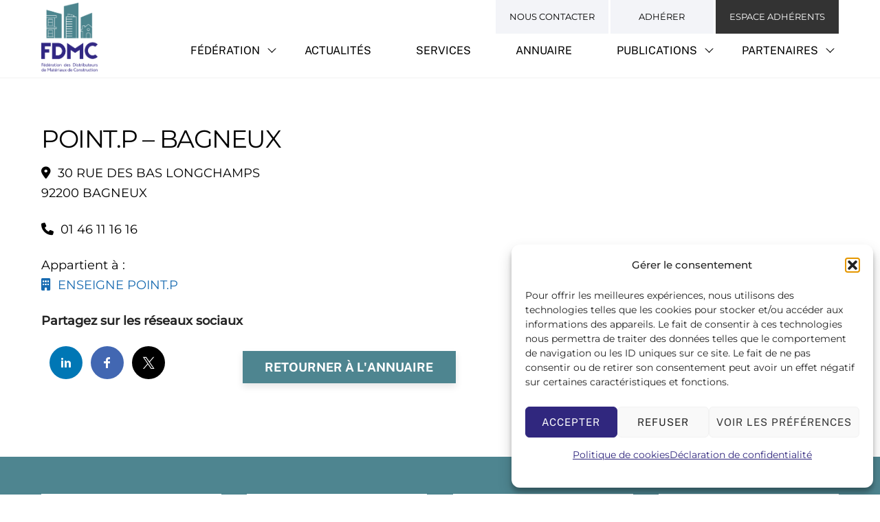

--- FILE ---
content_type: text/html; charset=UTF-8
request_url: https://www.fdmc.org/etablissements/point-p-bagneux-3/
body_size: 20680
content:
<!DOCTYPE html>
<html lang="fr-FR">
<head>
        <meta charset="UTF-8">
        <meta name="viewport" content="width=device-width, initial-scale=1, minimum-scale=1">
        <meta name='robots' content='index, follow, max-image-preview:large, max-snippet:-1, max-video-preview:-1' />
	<style>img:is([sizes="auto" i], [sizes^="auto," i]) { contain-intrinsic-size: 3000px 1500px }</style>
	
	<!-- This site is optimized with the Yoast SEO plugin v26.8 - https://yoast.com/product/yoast-seo-wordpress/ -->
	<title>POINT.P - BAGNEUX - FDMC</title>
	<link rel="canonical" href="https://www.fdmc.org/etablissements/point-p-bagneux-3/" />
	<meta property="og:locale" content="fr_FR" />
	<meta property="og:type" content="article" />
	<meta property="og:title" content="POINT.P - BAGNEUX - FDMC" />
	<meta property="og:description" content="&nbsp;30 RUE DES BAS LONGCHAMPS92200 BAGNEUX &nbsp;01 46 11 16 16 Appartient à : &nbsp;ENSEIGNE POINT.P Partagez sur les réseaux sociaux Linkedin Facebook Twitter Retourner à l&#039;annuaire" />
	<meta property="og:url" content="https://www.fdmc.org/etablissements/point-p-bagneux-3/" />
	<meta property="og:site_name" content="FDMC" />
	<meta property="article:publisher" content="https://www.facebook.com/fdmc.org" />
	<meta property="article:modified_time" content="2026-01-29T15:29:30+00:00" />
	<meta name="twitter:card" content="summary_large_image" />
	<meta name="twitter:site" content="@fdmcactu" />
	<script type="application/ld+json" class="yoast-schema-graph">{"@context":"https://schema.org","@graph":[{"@type":"WebPage","@id":"https://www.fdmc.org/etablissements/point-p-bagneux-3/","url":"https://www.fdmc.org/etablissements/point-p-bagneux-3/","name":"POINT.P - BAGNEUX - FDMC","isPartOf":{"@id":"https://www.fdmc.org/#website"},"datePublished":"2023-12-31T01:30:42+00:00","dateModified":"2026-01-29T15:29:30+00:00","breadcrumb":{"@id":"https://www.fdmc.org/etablissements/point-p-bagneux-3/#breadcrumb"},"inLanguage":"fr-FR","potentialAction":[{"@type":"ReadAction","target":["https://www.fdmc.org/etablissements/point-p-bagneux-3/"]}]},{"@type":"BreadcrumbList","@id":"https://www.fdmc.org/etablissements/point-p-bagneux-3/#breadcrumb","itemListElement":[{"@type":"ListItem","position":1,"name":"Accueil","item":"https://www.fdmc.org/"},{"@type":"ListItem","position":2,"name":"POINT.P &#8211; BAGNEUX"}]},{"@type":"WebSite","@id":"https://www.fdmc.org/#website","url":"https://www.fdmc.org/","name":"FDMC","description":"Distributeurs de Matériaux Construction","publisher":{"@id":"https://www.fdmc.org/#organization"},"potentialAction":[{"@type":"SearchAction","target":{"@type":"EntryPoint","urlTemplate":"https://www.fdmc.org/?s={search_term_string}"},"query-input":{"@type":"PropertyValueSpecification","valueRequired":true,"valueName":"search_term_string"}}],"inLanguage":"fr-FR"},{"@type":"Organization","@id":"https://www.fdmc.org/#organization","name":"Fédération des Distributeurs de Matériaux de Construction","alternateName":"FDMC","url":"https://www.fdmc.org/","logo":{"@type":"ImageObject","inLanguage":"fr-FR","@id":"https://www.fdmc.org/#/schema/logo/image/","url":"https://www.fdmc.org/wp-content/uploads/2022/09/fdmc-logo.png","contentUrl":"https://www.fdmc.org/wp-content/uploads/2022/09/fdmc-logo.png","width":750,"height":914,"caption":"Fédération des Distributeurs de Matériaux de Construction"},"image":{"@id":"https://www.fdmc.org/#/schema/logo/image/"},"sameAs":["https://www.facebook.com/fdmc.org","https://x.com/fdmcactu","https://www.linkedin.com/in/fnbm-fnbm/","https://www.instagram.com/fdmc_actu/"]}]}</script>
	<!-- / Yoast SEO plugin. -->


            <style id="tf_lazy_style">
                [data-tf-src]{
                    opacity:0
                }
                .tf_svg_lazy{
                    transition:filter .3s linear!important;filter:blur(25px);opacity:1;
                    transform:translateZ(0)
                }
                .tf_svg_lazy_loaded{
                    filter:blur(0)
                }
                .module[data-lazy],.module[data-lazy] .ui,.module_row[data-lazy]:not(.tb_first),.module_row[data-lazy]:not(.tb_first)>.row_inner,.module_row:not(.tb_first) .module_column[data-lazy],.module_row:not(.tb_first) .module_subrow[data-lazy],.module_subrow[data-lazy]>.subrow_inner{
                    background-image:none!important
                }
            </style>
            <noscript><style>[data-tf-src]{
                display:none!important
            }
            .tf_svg_lazy{
                filter:none!important;
                opacity:1!important
            }</style></noscript>
                    <style id="tf_lazy_common">
                        /*chrome bug,prevent run transition on the page loading*/
                body:not(.page-loaded),body:not(.page-loaded) #header,body:not(.page-loaded) a,body:not(.page-loaded) img,body:not(.page-loaded) figure,body:not(.page-loaded) div,body:not(.page-loaded) i,body:not(.page-loaded) li,body:not(.page-loaded) span,body:not(.page-loaded) ul{
                    animation:none!important;
                    transition:none!important
                }
                body:not(.page-loaded) #main-nav li .sub-menu{
                    display:none
                }
                img{
                    max-width:100%;
                    height:auto
                }
					           .tf_fa{display:inline-block;width:1em;height:1em;stroke-width:0;stroke:currentColor;overflow:visible;fill:currentColor;pointer-events:none;vertical-align:middle}#tf_svg symbol{overflow:visible}.tf_lazy{position:relative;visibility:visible;display:block;opacity:.3}.wow .tf_lazy{visibility:hidden;opacity:1;position:static;display:inline}div.tf_audio_lazy audio{visibility:hidden;height:0;display:inline}.mejs-container{visibility:visible}.tf_iframe_lazy{transition:opacity .3s ease-in-out;min-height:10px}.tf_carousel .tf_swiper-wrapper{display:flex}.tf_carousel .tf_swiper-slide{flex-shrink:0;opacity:0}.tf_carousel .tf_lazy{contain:none}.tf_swiper-wrapper>br,.tf_lazy.tf_swiper-wrapper .tf_lazy:after,.tf_lazy.tf_swiper-wrapper .tf_lazy:before{display:none}.tf_lazy:after,.tf_lazy:before{content:'';display:inline-block;position:absolute;width:10px!important;height:10px!important;margin:0 3px;top:50%!important;right:50%!important;left:auto!important;border-radius:100%;background-color:currentColor;visibility:visible;animation:tf-hrz-loader infinite .75s cubic-bezier(.2,.68,.18,1.08)}.tf_lazy:after{width:6px!important;height:6px!important;right:auto!important;left:50%!important;margin-top:3px;animation-delay:-.4s}@keyframes tf-hrz-loader{0%{transform:scale(1);opacity:1}50%{transform:scale(.1);opacity:.6}100%{transform:scale(1);opacity:1}}.tf_lazy_lightbox{position:fixed;background:rgba(11,11,11,.8);color:#ccc;top:0;left:0;display:flex;align-items:center;justify-content:center;z-index:999}.tf_lazy_lightbox .tf_lazy:after,.tf_lazy_lightbox .tf_lazy:before{background:#fff}.tf_video_lazy video{width:100%;height:100%;position:static;object-fit:cover}
        </style>
                    <noscript><style>body:not(.page-loaded) #main-nav li .sub-menu{
                display:block
            }</style></noscript>
            <link type="image/png" href="https://www.fdmc.org/wp-content/uploads/2022/09/favicon.png" rel="apple-touch-icon" /><link type="image/png" href="https://www.fdmc.org/wp-content/uploads/2022/09/favicon.png" rel="icon" /><link rel="prefetch" href="https://www.fdmc.org/wp-content/themes/themify-ultra/js/themify.script.js?ver=5.7.3" as="script" importance="low"/><link rel="prefetch" href="https://www.fdmc.org/wp-content/themes/themify-ultra/themify/js/modules/themify.sidemenu.js?ver=5.6.6" as="script" importance="low"/><link rel="preload" href="https://www.fdmc.org/wp-content/uploads/2022/09/fdmc-logo.png" as="image"/><link rel="preload" href="https://fonts.gstatic.com/s/cormorantgaramond/v21/co3ZmX5slCNuHLi8bLeY9MK7whWMhyjYrEtImSo.woff2" as="font" type="font/woff2" crossorigin importance="high"/><link rel="preload" href="https://fonts.gstatic.com/s/cormorantgaramond/v21/co3bmX5slCNuHLi8bLeY9MK7whWMhyjYqXtK.woff2" as="font" type="font/woff2" crossorigin importance="high"/><link rel="preload" href="https://fonts.gstatic.com/s/montserrat/v31/JTUFjIg1_i6t8kCHKm459Wx7xQYXK0vOoz6jq6R9WXh0pg.woff2" as="font" type="font/woff2" crossorigin importance="high"/><link rel="preload" href="https://fonts.gstatic.com/s/montserrat/v31/JTUSjIg1_i6t8kCHKm459Wlhyw.woff2" as="font" type="font/woff2" crossorigin importance="high"/><link rel="preload" href="https://fonts.gstatic.com/s/publicsans/v21/ijwTs572Xtc6ZYQws9YVwnNDTJzaxw.woff2" as="font" type="font/woff2" crossorigin importance="high"/><link rel="preload" href="https://fonts.gstatic.com/s/publicsans/v21/ijwRs572Xtc6ZYQws9YVwnNGfJ4.woff2" as="font" type="font/woff2" crossorigin importance="high"/><link rel="preload" importance="high" href="https://www.fdmc.org/wp-content/uploads/themify-concate/2959262879/themify-368355646.css" as="style"><link importance="high" id="themify_concate-css" rel="stylesheet" href="https://www.fdmc.org/wp-content/uploads/themify-concate/2959262879/themify-368355646.css"><link rel="preconnect" href="https://fonts.gstatic.com" crossorigin/><link rel="dns-prefetch" href="//www.google-analytics.com"/><link rel="alternate" type="application/rss+xml" title="FDMC &raquo; Flux" href="https://www.fdmc.org/feed/" />
<link rel="alternate" type="application/rss+xml" title="FDMC &raquo; Flux des commentaires" href="https://www.fdmc.org/comments/feed/" />
<style id='classic-theme-styles-inline-css'>
/*! This file is auto-generated */
.wp-block-button__link{color:#fff;background-color:#32373c;border-radius:9999px;box-shadow:none;text-decoration:none;padding:calc(.667em + 2px) calc(1.333em + 2px);font-size:1.125em}.wp-block-file__button{background:#32373c;color:#fff;text-decoration:none}
</style>
<style id='pdfemb-pdf-embedder-viewer-style-inline-css'>
.wp-block-pdfemb-pdf-embedder-viewer{max-width:none}

</style>
<style id='jetpack-sharing-buttons-style-inline-css'>
.jetpack-sharing-buttons__services-list{display:flex;flex-direction:row;flex-wrap:wrap;gap:0;list-style-type:none;margin:5px;padding:0}.jetpack-sharing-buttons__services-list.has-small-icon-size{font-size:12px}.jetpack-sharing-buttons__services-list.has-normal-icon-size{font-size:16px}.jetpack-sharing-buttons__services-list.has-large-icon-size{font-size:24px}.jetpack-sharing-buttons__services-list.has-huge-icon-size{font-size:36px}@media print{.jetpack-sharing-buttons__services-list{display:none!important}}.editor-styles-wrapper .wp-block-jetpack-sharing-buttons{gap:0;padding-inline-start:0}ul.jetpack-sharing-buttons__services-list.has-background{padding:1.25em 2.375em}
</style>
<link rel="preload" href="https://www.fdmc.org/wp-content/plugins/embed-any-document/css/embed-public.min.css?ver=2.7.12" as="style" /><link rel='stylesheet' id='awsm-ead-public-css' href='https://www.fdmc.org/wp-content/plugins/embed-any-document/css/embed-public.min.css?ver=2.7.12' media='all' />
<style id='font-awesome-svg-styles-default-inline-css'>
.svg-inline--fa {
  display: inline-block;
  height: 1em;
  overflow: visible;
  vertical-align: -.125em;
}
</style>
<link rel="preload" href="https://www.fdmc.org/wp-content/uploads/font-awesome/v6.2.0/css/svg-with-js.css" as="style" /><link rel='stylesheet' id='font-awesome-svg-styles-css' href='https://www.fdmc.org/wp-content/uploads/font-awesome/v6.2.0/css/svg-with-js.css' media='all' />
<style id='font-awesome-svg-styles-inline-css'>
   .wp-block-font-awesome-icon svg::before,
   .wp-rich-text-font-awesome-icon svg::before {content: unset;}
</style>
<style id='global-styles-inline-css'>
:root{--wp--preset--aspect-ratio--square: 1;--wp--preset--aspect-ratio--4-3: 4/3;--wp--preset--aspect-ratio--3-4: 3/4;--wp--preset--aspect-ratio--3-2: 3/2;--wp--preset--aspect-ratio--2-3: 2/3;--wp--preset--aspect-ratio--16-9: 16/9;--wp--preset--aspect-ratio--9-16: 9/16;--wp--preset--color--black: #000000;--wp--preset--color--cyan-bluish-gray: #abb8c3;--wp--preset--color--white: #ffffff;--wp--preset--color--pale-pink: #f78da7;--wp--preset--color--vivid-red: #cf2e2e;--wp--preset--color--luminous-vivid-orange: #ff6900;--wp--preset--color--luminous-vivid-amber: #fcb900;--wp--preset--color--light-green-cyan: #7bdcb5;--wp--preset--color--vivid-green-cyan: #00d084;--wp--preset--color--pale-cyan-blue: #8ed1fc;--wp--preset--color--vivid-cyan-blue: #0693e3;--wp--preset--color--vivid-purple: #9b51e0;--wp--preset--gradient--vivid-cyan-blue-to-vivid-purple: linear-gradient(135deg,rgba(6,147,227,1) 0%,rgb(155,81,224) 100%);--wp--preset--gradient--light-green-cyan-to-vivid-green-cyan: linear-gradient(135deg,rgb(122,220,180) 0%,rgb(0,208,130) 100%);--wp--preset--gradient--luminous-vivid-amber-to-luminous-vivid-orange: linear-gradient(135deg,rgba(252,185,0,1) 0%,rgba(255,105,0,1) 100%);--wp--preset--gradient--luminous-vivid-orange-to-vivid-red: linear-gradient(135deg,rgba(255,105,0,1) 0%,rgb(207,46,46) 100%);--wp--preset--gradient--very-light-gray-to-cyan-bluish-gray: linear-gradient(135deg,rgb(238,238,238) 0%,rgb(169,184,195) 100%);--wp--preset--gradient--cool-to-warm-spectrum: linear-gradient(135deg,rgb(74,234,220) 0%,rgb(151,120,209) 20%,rgb(207,42,186) 40%,rgb(238,44,130) 60%,rgb(251,105,98) 80%,rgb(254,248,76) 100%);--wp--preset--gradient--blush-light-purple: linear-gradient(135deg,rgb(255,206,236) 0%,rgb(152,150,240) 100%);--wp--preset--gradient--blush-bordeaux: linear-gradient(135deg,rgb(254,205,165) 0%,rgb(254,45,45) 50%,rgb(107,0,62) 100%);--wp--preset--gradient--luminous-dusk: linear-gradient(135deg,rgb(255,203,112) 0%,rgb(199,81,192) 50%,rgb(65,88,208) 100%);--wp--preset--gradient--pale-ocean: linear-gradient(135deg,rgb(255,245,203) 0%,rgb(182,227,212) 50%,rgb(51,167,181) 100%);--wp--preset--gradient--electric-grass: linear-gradient(135deg,rgb(202,248,128) 0%,rgb(113,206,126) 100%);--wp--preset--gradient--midnight: linear-gradient(135deg,rgb(2,3,129) 0%,rgb(40,116,252) 100%);--wp--preset--font-size--small: 13px;--wp--preset--font-size--medium: 20px;--wp--preset--font-size--large: 36px;--wp--preset--font-size--x-large: 42px;--wp--preset--spacing--20: 0.44rem;--wp--preset--spacing--30: 0.67rem;--wp--preset--spacing--40: 1rem;--wp--preset--spacing--50: 1.5rem;--wp--preset--spacing--60: 2.25rem;--wp--preset--spacing--70: 3.38rem;--wp--preset--spacing--80: 5.06rem;--wp--preset--shadow--natural: 6px 6px 9px rgba(0, 0, 0, 0.2);--wp--preset--shadow--deep: 12px 12px 50px rgba(0, 0, 0, 0.4);--wp--preset--shadow--sharp: 6px 6px 0px rgba(0, 0, 0, 0.2);--wp--preset--shadow--outlined: 6px 6px 0px -3px rgba(255, 255, 255, 1), 6px 6px rgba(0, 0, 0, 1);--wp--preset--shadow--crisp: 6px 6px 0px rgba(0, 0, 0, 1);}:where(.is-layout-flex){gap: 0.5em;}:where(.is-layout-grid){gap: 0.5em;}body .is-layout-flex{display: flex;}.is-layout-flex{flex-wrap: wrap;align-items: center;}.is-layout-flex > :is(*, div){margin: 0;}body .is-layout-grid{display: grid;}.is-layout-grid > :is(*, div){margin: 0;}:where(.wp-block-columns.is-layout-flex){gap: 2em;}:where(.wp-block-columns.is-layout-grid){gap: 2em;}:where(.wp-block-post-template.is-layout-flex){gap: 1.25em;}:where(.wp-block-post-template.is-layout-grid){gap: 1.25em;}.has-black-color{color: var(--wp--preset--color--black) !important;}.has-cyan-bluish-gray-color{color: var(--wp--preset--color--cyan-bluish-gray) !important;}.has-white-color{color: var(--wp--preset--color--white) !important;}.has-pale-pink-color{color: var(--wp--preset--color--pale-pink) !important;}.has-vivid-red-color{color: var(--wp--preset--color--vivid-red) !important;}.has-luminous-vivid-orange-color{color: var(--wp--preset--color--luminous-vivid-orange) !important;}.has-luminous-vivid-amber-color{color: var(--wp--preset--color--luminous-vivid-amber) !important;}.has-light-green-cyan-color{color: var(--wp--preset--color--light-green-cyan) !important;}.has-vivid-green-cyan-color{color: var(--wp--preset--color--vivid-green-cyan) !important;}.has-pale-cyan-blue-color{color: var(--wp--preset--color--pale-cyan-blue) !important;}.has-vivid-cyan-blue-color{color: var(--wp--preset--color--vivid-cyan-blue) !important;}.has-vivid-purple-color{color: var(--wp--preset--color--vivid-purple) !important;}.has-black-background-color{background-color: var(--wp--preset--color--black) !important;}.has-cyan-bluish-gray-background-color{background-color: var(--wp--preset--color--cyan-bluish-gray) !important;}.has-white-background-color{background-color: var(--wp--preset--color--white) !important;}.has-pale-pink-background-color{background-color: var(--wp--preset--color--pale-pink) !important;}.has-vivid-red-background-color{background-color: var(--wp--preset--color--vivid-red) !important;}.has-luminous-vivid-orange-background-color{background-color: var(--wp--preset--color--luminous-vivid-orange) !important;}.has-luminous-vivid-amber-background-color{background-color: var(--wp--preset--color--luminous-vivid-amber) !important;}.has-light-green-cyan-background-color{background-color: var(--wp--preset--color--light-green-cyan) !important;}.has-vivid-green-cyan-background-color{background-color: var(--wp--preset--color--vivid-green-cyan) !important;}.has-pale-cyan-blue-background-color{background-color: var(--wp--preset--color--pale-cyan-blue) !important;}.has-vivid-cyan-blue-background-color{background-color: var(--wp--preset--color--vivid-cyan-blue) !important;}.has-vivid-purple-background-color{background-color: var(--wp--preset--color--vivid-purple) !important;}.has-black-border-color{border-color: var(--wp--preset--color--black) !important;}.has-cyan-bluish-gray-border-color{border-color: var(--wp--preset--color--cyan-bluish-gray) !important;}.has-white-border-color{border-color: var(--wp--preset--color--white) !important;}.has-pale-pink-border-color{border-color: var(--wp--preset--color--pale-pink) !important;}.has-vivid-red-border-color{border-color: var(--wp--preset--color--vivid-red) !important;}.has-luminous-vivid-orange-border-color{border-color: var(--wp--preset--color--luminous-vivid-orange) !important;}.has-luminous-vivid-amber-border-color{border-color: var(--wp--preset--color--luminous-vivid-amber) !important;}.has-light-green-cyan-border-color{border-color: var(--wp--preset--color--light-green-cyan) !important;}.has-vivid-green-cyan-border-color{border-color: var(--wp--preset--color--vivid-green-cyan) !important;}.has-pale-cyan-blue-border-color{border-color: var(--wp--preset--color--pale-cyan-blue) !important;}.has-vivid-cyan-blue-border-color{border-color: var(--wp--preset--color--vivid-cyan-blue) !important;}.has-vivid-purple-border-color{border-color: var(--wp--preset--color--vivid-purple) !important;}.has-vivid-cyan-blue-to-vivid-purple-gradient-background{background: var(--wp--preset--gradient--vivid-cyan-blue-to-vivid-purple) !important;}.has-light-green-cyan-to-vivid-green-cyan-gradient-background{background: var(--wp--preset--gradient--light-green-cyan-to-vivid-green-cyan) !important;}.has-luminous-vivid-amber-to-luminous-vivid-orange-gradient-background{background: var(--wp--preset--gradient--luminous-vivid-amber-to-luminous-vivid-orange) !important;}.has-luminous-vivid-orange-to-vivid-red-gradient-background{background: var(--wp--preset--gradient--luminous-vivid-orange-to-vivid-red) !important;}.has-very-light-gray-to-cyan-bluish-gray-gradient-background{background: var(--wp--preset--gradient--very-light-gray-to-cyan-bluish-gray) !important;}.has-cool-to-warm-spectrum-gradient-background{background: var(--wp--preset--gradient--cool-to-warm-spectrum) !important;}.has-blush-light-purple-gradient-background{background: var(--wp--preset--gradient--blush-light-purple) !important;}.has-blush-bordeaux-gradient-background{background: var(--wp--preset--gradient--blush-bordeaux) !important;}.has-luminous-dusk-gradient-background{background: var(--wp--preset--gradient--luminous-dusk) !important;}.has-pale-ocean-gradient-background{background: var(--wp--preset--gradient--pale-ocean) !important;}.has-electric-grass-gradient-background{background: var(--wp--preset--gradient--electric-grass) !important;}.has-midnight-gradient-background{background: var(--wp--preset--gradient--midnight) !important;}.has-small-font-size{font-size: var(--wp--preset--font-size--small) !important;}.has-medium-font-size{font-size: var(--wp--preset--font-size--medium) !important;}.has-large-font-size{font-size: var(--wp--preset--font-size--large) !important;}.has-x-large-font-size{font-size: var(--wp--preset--font-size--x-large) !important;}
:where(.wp-block-post-template.is-layout-flex){gap: 1.25em;}:where(.wp-block-post-template.is-layout-grid){gap: 1.25em;}
:where(.wp-block-columns.is-layout-flex){gap: 2em;}:where(.wp-block-columns.is-layout-grid){gap: 2em;}
:root :where(.wp-block-pullquote){font-size: 1.5em;line-height: 1.6;}
</style>
<link rel="preload" href="https://www.fdmc.org/wp-content/plugins/contact-form-7/includes/css/styles.css?ver=6.1.4" as="style" /><link rel='stylesheet' id='contact-form-7-css' href='https://www.fdmc.org/wp-content/plugins/contact-form-7/includes/css/styles.css?ver=6.1.4' media='all' />
<link rel="preload" href="https://www.fdmc.org/wp-content/plugins/fdmc-map/css/fdmc-map.css?ver=6.8.3" as="style" /><link rel='stylesheet' id='fdmc-map-css' href='https://www.fdmc.org/wp-content/plugins/fdmc-map/css/fdmc-map.css?ver=6.8.3' media='all' />
<link rel="preload" href="https://www.fdmc.org/wp-content/plugins/complianz-gdpr/assets/css/cookieblocker.min.css?ver=1765920752" as="style" /><link rel='stylesheet' id='cmplz-general-css' href='https://www.fdmc.org/wp-content/plugins/complianz-gdpr/assets/css/cookieblocker.min.css?ver=1765920752' media='all' />
<link rel="preload" href="https://use.fontawesome.com/releases/v6.2.0/css/all.css" as="style" /><link rel='stylesheet' id='font-awesome-official-css' href='https://use.fontawesome.com/releases/v6.2.0/css/all.css' media='all' integrity="sha384-SOnAn/m2fVJCwnbEYgD4xzrPtvsXdElhOVvR8ND1YjB5nhGNwwf7nBQlhfAwHAZC" crossorigin="anonymous" />
<link rel="preload" href="https://use.fontawesome.com/releases/v6.2.0/css/v4-shims.css" as="style" /><link rel='stylesheet' id='font-awesome-official-v4shim-css' href='https://use.fontawesome.com/releases/v6.2.0/css/v4-shims.css' media='all' integrity="sha384-MAgG0MNwzSXBbmOw4KK9yjMrRaUNSCk3WoZPkzVC1rmhXzerY4gqk/BLNYtdOFCO" crossorigin="anonymous" />
<link rel="preload" href="https://www.fdmc.org/wp-content/plugins/simple-share-buttons-adder/css/ssba.css?ver=1758749548" as="style" /><link rel='stylesheet' id='simple-share-buttons-adder-ssba-css' href='https://www.fdmc.org/wp-content/plugins/simple-share-buttons-adder/css/ssba.css?ver=1758749548' media='all' />
<style id='simple-share-buttons-adder-ssba-inline-css'>
.ssba img
								{border:  0;
									box-shadow: none !important;
									display: inline !important;
									vertical-align: middle;
									box-sizing: unset;
								}

								.ssba-classic-2 .ssbp-text {
									display: none!important;
								}
					.ssbp-list li a {height: 48px!important; width: 48px!important; 
					}
					.ssbp-list li a:hover {
					}

					.ssbp-list li a svg, .ssbp-list li a.ssbp-douban span:not(.color-icon) svg, .ssbp-list li a svg path, .ssbp-list li a.ssbp-surfingbird span:not(.color-icon) svg polygon {line-height: 48px!important;; font-size: 18px;}
					.ssbp-list li a:hover svg, .ssbp-list li a:hover span:not(.color-icon) svg, .ssbp-list li a.ssbp-douban:hover span:not(.color-icon) svg path, .ssbp-list li a.ssbp-surfingbird:hover svg polygon {}
					.ssbp-list li {
					margin-left: 12px!important;
					}

					.ssba-share-text {
					font-size: 18px;  font-weight: bold; font-family: inherit;
						}

			   #ssba-bar-2 .ssbp-bar-list {
					max-width: 48px !important;;
			   }
			   #ssba-bar-2 .ssbp-bar-list li a {height: 48px !important; width: 48px !important; 
				}
				#ssba-bar-2 .ssbp-bar-list li a:hover {
				}

				#ssba-bar-2 .ssbp-bar-list li a svg,
				 #ssba-bar-2 .ssbp-bar-list li a svg path, .ssbp-bar-list li a.ssbp-surfingbird span:not(.color-icon) svg polygon {line-height: 48px !important;; font-size: 18px;}
				#ssba-bar-2 .ssbp-bar-list li a:hover svg,
				 #ssba-bar-2 .ssbp-bar-list li a:hover svg path, .ssbp-bar-list li a.ssbp-surfingbird span:not(.color-icon) svg polygon {}
				#ssba-bar-2 .ssbp-bar-list li {
				margin: 0px 0!important;
				}@media only screen and ( max-width: 750px ) {
				#ssba-bar-2 {
				display: block;
				}
			}
</style>
<script src="https://www.fdmc.org/wp-includes/js/jquery/jquery.min.js?ver=3.7.1" id="jquery-core-js"></script>
<script src="https://www.fdmc.org/wp-content/plugins/fdmc-map/js/raphael-min.js?ver=6.8.3" id="raphael-js"></script>
<script src="https://www.fdmc.org/wp-content/plugins/fdmc-map/js/fdmc-map.js?ver=6.8.3" id="fdmc-map-js"></script>
<script src="//platform-api.sharethis.com/js/sharethis.js?ver=8.5.3#property=63f53b6351cd250013f4be4c&amp;product=gdpr-compliance-tool-v2&amp;source=simple-share-buttons-adder-wordpress" id="simple-share-buttons-adder-mu-js"></script>
<link rel="https://api.w.org/" href="https://www.fdmc.org/wp-json/" /><link rel="alternate" title="JSON" type="application/json" href="https://www.fdmc.org/wp-json/wp/v2/etablissements/63843" /><link rel="EditURI" type="application/rsd+xml" title="RSD" href="https://www.fdmc.org/xmlrpc.php?rsd" />
<meta name="generator" content="WordPress 6.8.3" />
<link rel='shortlink' href='https://www.fdmc.org/?p=63843' />
<link rel="alternate" title="oEmbed (JSON)" type="application/json+oembed" href="https://www.fdmc.org/wp-json/oembed/1.0/embed?url=https%3A%2F%2Fwww.fdmc.org%2Fetablissements%2Fpoint-p-bagneux-3%2F" />
<link rel="alternate" title="oEmbed (XML)" type="text/xml+oembed" href="https://www.fdmc.org/wp-json/oembed/1.0/embed?url=https%3A%2F%2Fwww.fdmc.org%2Fetablissements%2Fpoint-p-bagneux-3%2F&#038;format=xml" />
	<style>img#wpstats{display:none}</style>
					<style>.cmplz-hidden {
					display: none !important;
				}</style>
	<style>
	@keyframes themifyAnimatedBG{
		0%{background-color:#33baab}100%{background-color:#e33b9e}50%{background-color:#4961d7}33.3%{background-color:#2ea85c}25%{background-color:#2bb8ed}20%{background-color:#dd5135}
	}
	.page-loaded .module_row.animated-bg{
		animation:themifyAnimatedBG 30000ms infinite alternate
	}
	</style>
	<style id="tb_inline_styles">.tb_animation_on{overflow-x:hidden}.themify_builder .wow{visibility:hidden;animation-fill-mode:both}.themify_builder .tf_lax_done{transition-duration:.8s;transition-timing-function:cubic-bezier(.165,.84,.44,1)}[data-sticky-active].tb_sticky_scroll_active{z-index:1}[data-sticky-active].tb_sticky_scroll_active .hide-on-stick{display:none}@media screen and (min-width:1025px){.hide-desktop{width:0!important;height:0!important;padding:0!important;visibility:hidden!important;margin:0!important;display:table-column!important;background:none!important}}@media screen and (min-width:769px) and (max-width:1024px){.hide-tablet_landscape{width:0!important;height:0!important;padding:0!important;visibility:hidden!important;margin:0!important;display:table-column!important;background:none!important}}@media screen and (min-width:681px) and (max-width:768px){.hide-tablet{width:0!important;height:0!important;padding:0!important;visibility:hidden!important;margin:0!important;display:table-column!important;background:none!important}}@media screen and (max-width:680px){.hide-mobile{width:0!important;height:0!important;padding:0!important;visibility:hidden!important;margin:0!important;display:table-column!important;background:none!important}}</style><noscript><style>.themify_builder .wow,.wow .tf_lazy{visibility:visible!important}</style></noscript><link rel="icon" href="https://www.fdmc.org/wp-content/uploads/2022/09/cropped-fdmc-logo-32x32.png" sizes="32x32" />
<link rel="icon" href="https://www.fdmc.org/wp-content/uploads/2022/09/cropped-fdmc-logo-192x192.png" sizes="192x192" />
<link rel="apple-touch-icon" href="https://www.fdmc.org/wp-content/uploads/2022/09/cropped-fdmc-logo-180x180.png" />
<meta name="msapplication-TileImage" content="https://www.fdmc.org/wp-content/uploads/2022/09/cropped-fdmc-logo-270x270.png" />
</head>
<body data-cmplz=1 class="wp-singular etablissements-template-default single single-etablissements postid-63843 wp-theme-themify-ultra wp-child-theme-themify-ultra-child skin-lawyer sidebar-none default_width no-home tb_animation_on ready-view header-top-widgets fixed-header-enabled footer-block social-widget-off search-off filter-hover-none filter-featured-only sidemenu-active">
<a class="screen-reader-text skip-to-content" href="#content">Skip to content</a><div id="pagewrap" class="tf_box hfeed site">
					<div id="headerwrap"  class=' tf_box tf_w'>

			
												<div class="header-widget-full tf_clearfix">
								
		<div class="header-widget tf_clear tf_clearfix">
			<div class="header-widget-inner tf_scrollbar tf_clearfix">
									<div class="col4-2 first tf_box tf_float">
						<div id="text-1007" class="widget widget_text">			<div class="textwidget"></div>
		</div>					</div>
									<div class="col4-2 tf_box tf_float">
						<div id="nav_menu-2" class="widget widget_nav_menu"><div class="menu-top-right-menu-container"><ul id="menu-top-right-menu" class="menu"><li id="menu-item-97" class="menu-item menu-item-type-post_type menu-item-object-page menu-item-97"><a href="https://www.fdmc.org/contact/">Nous Contacter</a></li>
<li id="menu-item-95" class="menu-item menu-item-type-post_type menu-item-object-page menu-item-95"><a href="https://www.fdmc.org/federation/adherer/">Adhérer</a></li>
<li id="menu-item-96" class="menu-item menu-item-type-post_type menu-item-object-page menu-item-96"><a href="https://www.fdmc.org/espace-adherent/">Espace Adhérents</a></li>
</ul></div></div>					</div>
							</div>
			<!-- /.header-widget-inner -->
		</div>
		<!-- /.header-widget -->

												</div>
					<!-- /header-widgets -->
							                                                    <div class="header-icons tf_hide">
                                <a id="menu-icon" class="tf_inline_b tf_text_dec" href="#mobile-menu" aria-label="Menu"><span class="menu-icon-inner tf_inline_b tf_vmiddle tf_overflow"></span><span class="screen-reader-text">Menu</span></a>
				                            </div>
                        
			<header id="header" class="tf_box pagewidth tf_clearfix" itemscope="itemscope" itemtype="https://schema.org/WPHeader">

	            
	            <div class="header-bar tf_box">
				    <div id="site-logo"><a href="https://www.fdmc.org" title="FDMC"><img  src="https://www.fdmc.org/wp-content/uploads/2022/09/fdmc-logo.png" alt="FDMC" title="fdmc-logo" width="" height="100" class="site-logo-image" data-tf-not-load="1" importance="high"></a></div><div id="site-description" class="site-description"><span>Distributeurs de Matériaux Construction</span></div>				</div>
				<!-- /.header-bar -->

									<div id="mobile-menu" class="sidemenu sidemenu-off tf_scrollbar">
												
						<div class="navbar-wrapper tf_clearfix">
                            														
							
							
							<nav id="main-nav-wrap" itemscope="itemscope" itemtype="https://schema.org/SiteNavigationElement">
								<ul id="main-nav" class="main-nav tf_clearfix tf_box"><li class="menu-item-custom-9579 menu-item menu-item-type-custom menu-item-object-custom menu-item-has-children has-sub-menu menu-item-9579"  aria-haspopup="true"><a  href="#">Fédération<span class="child-arrow"></span></a> <ul class="sub-menu"><li class="menu-item-page-32 menu-item menu-item-type-post_type menu-item-object-page menu-item-9774 menu-page-32-parent-9579" ><a  href="https://www.fdmc.org/federation/qui-sommes-nous/">Qui sommes-nous ?</a> </li>
<li class="menu-item-custom-9679 menu-item menu-item-type-custom menu-item-object-custom menu-item-has-children has-sub-menu menu-item-9679 menu-custom-9679-parent-9579"  aria-haspopup="true"><a  href="#">Les instances<span class="child-arrow"></span></a> <ul class="sub-menu"><li class="menu-item-page-9459 menu-item menu-item-type-post_type menu-item-object-page menu-item-9463 menu-page-9459-parent-9679" ><a  href="https://www.fdmc.org/federation/les-instances/le-comite-directeur-2/">Le Comité Directeur</a> </li>
<li class="menu-item-page-9465 menu-item menu-item-type-post_type menu-item-object-page menu-item-9470 menu-page-9465-parent-9679" ><a  href="https://www.fdmc.org/federation/les-instances/le-bureau-executif/">Le Bureau Exécutif</a> </li>
</ul></li>
<li class="menu-item-page-188 menu-item menu-item-type-post_type menu-item-object-page menu-item-276 menu-page-188-parent-9579" ><a  href="https://www.fdmc.org/federation/les-commissions/">Les commissions</a> </li>
<li class="menu-item-page-195 menu-item menu-item-type-post_type menu-item-object-page menu-item-277 menu-page-195-parent-9579" ><a  href="https://www.fdmc.org/federation/lequipe/">L’équipe</a> </li>
<li class="menu-item-page-194 menu-item menu-item-type-post_type menu-item-object-page menu-item-278 menu-page-194-parent-9579" ><a  href="https://www.fdmc.org/federation/la-fdmc-en-region/">La FDMC en région</a> </li>
<li class="menu-item-page-59458 menu-item menu-item-type-post_type menu-item-object-page menu-item-59481 menu-page-59458-parent-9579" ><a  href="https://www.fdmc.org/federation/nos-adherents/">Les adhérents de la FDMC</a> </li>
<li class="menu-item-page-93 menu-item menu-item-type-post_type menu-item-object-page menu-item-279 menu-page-93-parent-9579" ><a  href="https://www.fdmc.org/federation/adherer/">Adhérer</a> </li>
</ul></li>
<li class="menu-item-page-35 menu-item menu-item-type-post_type menu-item-object-page menu-item-103" ><a  href="https://www.fdmc.org/actualites/">Actualités</a> </li>
<li class="menu-item-page-36 menu-item menu-item-type-post_type menu-item-object-page menu-item-104" ><a  href="https://www.fdmc.org/services/">Services</a> </li>
<li class="menu-item-page-77 menu-item menu-item-type-post_type menu-item-object-page menu-item-100" ><a  href="https://www.fdmc.org/annuaire/">Annuaire</a> </li>
<li class="menu-item-custom-9580 menu-item menu-item-type-custom menu-item-object-custom menu-item-has-children has-sub-menu menu-item-9580"  aria-haspopup="true"><a  href="#">Publications<span class="child-arrow"></span></a> <ul class="sub-menu"><li class="menu-item-page-80275 menu-item menu-item-type-post_type menu-item-object-page menu-item-80284 menu-page-80275-parent-9580" ><a  href="https://www.fdmc.org/publications/editions90ans/">90 ans du négoce</a> </li>
<li class="menu-item-page-75587 menu-item menu-item-type-post_type menu-item-object-page menu-item-75593 menu-page-75587-parent-9580" ><a  href="https://www.fdmc.org/publications/negofil/">Newsletter de la FDMC</a> </li>
<li class="menu-item-page-574 menu-item menu-item-type-post_type menu-item-object-page menu-item-588 menu-page-574-parent-9580" ><a  href="https://www.fdmc.org/publications/rapports-activite/">Rapports d’activité</a> </li>
<li class="menu-item-page-576 menu-item menu-item-type-post_type menu-item-object-page menu-item-587 menu-page-576-parent-9580" ><a  href="https://www.fdmc.org/publications/guide-bonnes-pratiques/">Guide de bonnes pratiques</a> </li>
<li class="menu-item-page-578 menu-item menu-item-type-post_type menu-item-object-page menu-item-586 menu-page-578-parent-9580" ><a  href="https://www.fdmc.org/publications/rapports-branche/">Rapports de branche</a> </li>
<li class="menu-item-page-580 menu-item menu-item-type-post_type menu-item-object-page menu-item-585 menu-page-580-parent-9580" ><a  href="https://www.fdmc.org/publications/affiches/">Affiches sécurité et autocollants</a> </li>
<li class="menu-item-page-582 menu-item menu-item-type-post_type menu-item-object-page menu-item-584 menu-page-582-parent-9580" ><a  href="https://www.fdmc.org/publications/medailles-diplomes/">Médailles et diplomes</a> </li>
<li class="menu-item-page-9171 menu-item menu-item-type-post_type menu-item-object-page menu-item-9312 menu-page-9171-parent-9580" ><a  href="https://www.fdmc.org/publications/2convention-collective-nationale-du-negoce-des-materiaux-de-construction/">CCN du négoce des matériaux de construction</a> </li>
</ul></li>
<li class="menu-item-custom-9581 menu-item menu-item-type-custom menu-item-object-custom menu-item-has-children has-sub-menu menu-item-9581"  aria-haspopup="true"><a  href="#">Partenaires<span class="child-arrow"></span></a> <ul class="sub-menu"><li class="menu-item-page-9484 menu-item menu-item-type-post_type menu-item-object-page menu-item-9947 menu-page-9484-parent-9581" ><a  href="https://www.fdmc.org/partenaires/partenaires-fdmc/">Nos partenaires</a> </li>
<li class="menu-item-page-211 menu-item menu-item-type-post_type menu-item-object-page menu-item-280 menu-page-211-parent-9581" ><a  href="https://www.fdmc.org/partenaires/devenir-partenaire/">Devenir Partenaire de la FDMC en 2026</a> </li>
</ul></li>
</ul>							</nav>
							<!-- /#main-nav-wrap -->
                                                    </div>

						
							<a id="menu-icon-close" aria-label="Close menu" class="tf_close tf_hide" href="#"><span class="screen-reader-text">Close Menu</span></a>

																	</div><!-- #mobile-menu -->
                     					<!-- /#mobile-menu -->
				
				
				
			</header>
			<!-- /#header -->
				        
		</div>
		<!-- /#headerwrap -->
	
	<div id="body" class="tf_box tf_clear tf_mw tf_clearfix">
		
	    <!-- layout-container -->
    <div id="layout" class="pagewidth tf_box tf_clearfix">
	<!-- content -->
<main id="content" class="tf_box tf_clearfix">
        
	<article id="post-63843" class="post tf_clearfix post-63843 etablissements type-etablissements status-publish hentry departement-92-hauts-de-seine has-post-title has-post-date has-post-category has-post-tag has-post-comment has-post-author ">
	    
		<div class="post-content">
		<div class="post-content-inner">

								<div class="post-date-wrap post-date-inline">
		<time class="post-date entry-date updated" datetime="2023-12-31">
					<span class="year">31 décembre 2023</span>
				</time>
	</div><!-- .post-date-wrap -->
				
			<h1 class="post-title entry-title">POINT.P &#8211; BAGNEUX</h1>
			
			
				<div class="entry-content">

        				        <div id="etablissement-details">
                            <p><i class="fas fa-location-dot"></i> &nbsp;30 RUE DES BAS LONGCHAMPS<br>92200 BAGNEUX</p>
                                        <p><i class="fas fa-phone"></i> &nbsp;01 46 11 16 16</p>
                                                    <p>Appartient à :<br><a href="https://www.fdmc.org/etablissements/enseigne-point-p/"><i class="fas fa-building"></i> &nbsp;ENSEIGNE POINT.P</a></p>
                    </div>
        <p><!-- Simple Share Buttons Adder (8.5.3) simplesharebuttons.com --></p>
<div class="ssba-modern-2 ssba ssbp-wrap alignleft ssbp--theme-1">
<div style="text-align:left"><span class="ssba-share-text">Partagez sur les réseaux sociaux</span></p>
<ul class="ssbp-list">
<li class='ssbp-li--linkedin'><a data-site="linkedin" class="ssba_linkedin_share ssba_share_link ssbp-linkedin ssbp-btn" href="https://www.linkedin.com/shareArticle?title=POINT.P &#8211; BAGNEUX&#038;url=https://www.fdmc.org/etablissements/point-p-bagneux-3/"  target=_blank  style="color:#0077b5; background-color: #0077b5; height: 48px; width: 48px; " ><span><svg xmlns="http://www.w3.org/2000/svg" fill="#fff" preserveAspectRatio="xMidYMid meet" height="1em" width="1em" viewBox="0 0 40 40">
  <g>
    <path d="m13.3 31.7h-5v-16.7h5v16.7z m18.4 0h-5v-8.9c0-2.4-0.9-3.5-2.5-3.5-1.3 0-2.1 0.6-2.5 1.9v10.5h-5s0-15 0-16.7h3.9l0.3 3.3h0.1c1-1.6 2.7-2.8 4.9-2.8 1.7 0 3.1 0.5 4.2 1.7 1 1.2 1.6 2.8 1.6 5.1v9.4z m-18.3-20.9c0 1.4-1.1 2.5-2.6 2.5s-2.5-1.1-2.5-2.5 1.1-2.5 2.5-2.5 2.6 1.2 2.6 2.5z"></path>
  </g>
</svg></p>
<p></span><span class="color-icon"><svg xmlns="http://www.w3.org/2000/svg" xmlns:xlink="http://www.w3.org/1999/xlink" width="50px" height="50px" viewBox="0 0 50 50" version="1.1">
<g id="surface97807">
<path style=" stroke:none;fill-rule:nonzero;fill:rgb(0%,46.666667%,70.980392%);fill-opacity:1;" d="M 8 3.007812 C 4.53125 3.007812 2.007812 5.089844 2.007812 7.949219 C 2.007812 10.820312 4.589844 12.988281 8 12.988281 C 11.46875 12.988281 13.988281 10.871094 13.988281 7.890625 C 13.832031 5.019531 11.359375 3.007812 8 3.007812 Z M 3 15 C 2.449219 15 2 15.449219 2 16 L 2 45 C 2 45.550781 2.449219 46 3 46 L 13 46 C 13.550781 46 14 45.550781 14 45 L 14 16 C 14 15.449219 13.550781 15 13 15 Z M 18 15 C 17.449219 15 17 15.449219 17 16 L 17 45 C 17 45.550781 17.449219 46 18 46 L 27 46 C 27.550781 46 28 45.550781 28 45 L 28 29.5 C 28 27.128906 29.820312 25.199219 32.140625 25.019531 C 32.261719 25 32.378906 25 32.5 25 C 32.621094 25 32.738281 25 32.859375 25.019531 C 35.179688 25.199219 37 27.128906 37 29.5 L 37 45 C 37 45.550781 37.449219 46 38 46 L 47 46 C 47.550781 46 48 45.550781 48 45 L 48 28 C 48 21.53125 44.527344 15 36.789062 15 C 33.269531 15 30.609375 16.359375 29 17.488281 L 29 16 C 29 15.449219 28.550781 15 28 15 Z M 18 15 "/>
</g>
</svg><br />
</span></p>
<div title="Linkedin" class="ssbp-text">Linkedin</div>
<p></a></li>
<li class='ssbp-li--facebook'><a data-site="facebook" class="ssba_facebook_share ssba_share_link ssbp-facebook ssbp-btn" href="https://www.facebook.com/sharer.php?t=POINT.P &#8211; BAGNEUX&#038;u=https://www.fdmc.org/etablissements/point-p-bagneux-3/"  target=_blank  style="color:#4267B2; background-color: #4267B2; height: 48px; width: 48px; " ><span><svg xmlns="http://www.w3.org/2000/svg" fill="#fff" preserveAspectRatio="xMidYMid meet" height="1em" width="1em" viewBox="0 0 40 40">
  <g>
    <path d="m21.7 16.7h5v5h-5v11.6h-5v-11.6h-5v-5h5v-2.1c0-2 0.6-4.5 1.8-5.9 1.3-1.3 2.8-2 4.7-2h3.5v5h-3.5c-0.9 0-1.5 0.6-1.5 1.5v3.5z"></path>
  </g>
</svg></p>
<p></span><span class="color-icon"><svg xmlns="http://www.w3.org/2000/svg" width="16" height="28" viewBox="0 0 16 28">
  <path fill="#3B5998" d="M10.7,10.7 L15.7,10.7 L15.7,15.7 L10.7,15.7 L10.7,27.3 L5.7,27.3 L5.7,15.7 L0.7,15.7 L0.7,10.7 L5.7,10.7 L5.7,8.6 C5.7,6.6 6.3,4.1 7.5,2.7 C8.8,1.4 10.3,0.7 12.2,0.7 L15.7,0.7 L15.7,5.7 L12.2,5.7 C11.3,5.7 10.7,6.3 10.7,7.2 L10.7,10.7 Z"/>
</svg><br />
</span></p>
<div title="Facebook" class="ssbp-text">Facebook</div>
<p></a></li>
<li class='ssbp-li--twitter'><a data-site="twitter" class="ssba_twitter_share ssba_share_link ssbp-twitter ssbp-btn" href="https://twitter.com/intent/tweet?text=POINT.P &#8211; BAGNEUX&#038;url=https://www.fdmc.org/etablissements/point-p-bagneux-3/&#038;via="  target=_blank  style="color:#000000; background-color: #000000; height: 48px; width: 48px; " ><span><svg width="25" height="25" viewBox="0 0 25 25" fill="none" xmlns="http://www.w3.org/2000/svg">
    <rect width="25" height="25" />
    <path d="M14.4821 11.6218L21.0389 4H19.4852L13.7919 10.6179L9.24467 4H4L10.8763 14.0074L4 22H5.55385L11.5661 15.0113L16.3683 22H21.613L14.4821 11.6218ZM6.11371 5.16972H8.50031L19.4859 20.8835H17.0993L6.11371 5.16972Z" fill="white"/>
</svg><br />
</span><span class="color-icon"><svg width="25" height="25" viewBox="0 0 25 25" fill="none" xmlns="http://www.w3.org/2000/svg">
	<rect width="25" height="25" />
	<path d="M14.4821 11.6218L21.0389 4H19.4852L13.7919 10.6179L9.24467 4H4L10.8763 14.0074L4 22H5.55385L11.5661 15.0113L16.3683 22H21.613L14.4821 11.6218ZM6.11371 5.16972H8.50031L19.4859 20.8835H17.0993L6.11371 5.16972Z" fill="#000000"/>
</svg><br />
</span></p>
<div title="Twitter" class="ssbp-text">Twitter</div>
<p></a></li>
</ul>
</div>
</div>
            <br><br>
            <a href="https://www.fdmc.org/annuaire/" class="btn btn-etablissement">Retourner à l'annuaire</a>
        <!--themify_builder_content-->
<div id="themify_builder_content-63843" data-postid="63843" class="themify_builder_content themify_builder_content-63843 themify_builder tf_clear">
    </div>
<!--/themify_builder_content-->

	    
	</div><!-- /.entry-content -->
	
		</div>
		<!-- /.post-content-inner -->
	</div>
	<!-- /.post-content -->
	
</article>
<!-- /.post -->

    
    	    
	    </main>
<!-- /content -->
    </div>    
    </div><!-- /body -->
<div id="footerwrap" class="tf_box tf_clear ">
				<footer id="footer" class="tf_box pagewidth tf_scrollbar tf_rel tf_clearfix" itemscope="itemscope" itemtype="https://schema.org/WPFooter">
			<div class="back-top tf_textc tf_clearfix back-top-float back-top-hide"><div class="arrow-up"><a aria-label="Back to top" href="#header"><span class="screen-reader-text">Back To Top</span></a></div></div>
			<div class="main-col first tf_clearfix">
				<div class="footer-left-wrap first">
					
									</div>

				<div class="footer-right-wrap">
																	<div class="footer-nav-wrap">
													</div>
						<!-- /.footer-nav-wrap -->
					
									</div>
			</div>

												<div class="section-col tf_clearfix">
						<div class="footer-widgets-wrap">
							
		<div class="footer-widgets tf_clearfix">
							<div class="col4-1 first tf_box tf_float">
					<div id="nav_menu-3" class="widget widget_nav_menu"><h4 class="widgettitle">Fédération</h4><div class="menu-menu-federation-container"><ul id="menu-menu-federation" class="menu"><li id="menu-item-198" class="menu-item menu-item-type-post_type menu-item-object-page menu-item-198"><a href="https://www.fdmc.org/federation/qui-sommes-nous/">Qui sommes-nous ?</a></li>
<li id="menu-item-9682" class="menu-item menu-item-type-post_type menu-item-object-page menu-item-9682"><a href="https://www.fdmc.org/federation/les-instances/le-comite-directeur-2/">Le Comité Directeur</a></li>
<li id="menu-item-9681" class="menu-item menu-item-type-post_type menu-item-object-page menu-item-9681"><a href="https://www.fdmc.org/federation/les-instances/le-bureau-executif/">Le Bureau Exécutif</a></li>
<li id="menu-item-202" class="menu-item menu-item-type-post_type menu-item-object-page menu-item-202"><a href="https://www.fdmc.org/federation/les-commissions/">Les commissions</a></li>
<li id="menu-item-203" class="menu-item menu-item-type-post_type menu-item-object-page menu-item-203"><a href="https://www.fdmc.org/federation/lequipe/">L’équipe</a></li>
<li id="menu-item-204" class="menu-item menu-item-type-post_type menu-item-object-page menu-item-204"><a href="https://www.fdmc.org/federation/la-fdmc-en-region/">La FDMC en région</a></li>
<li id="menu-item-205" class="menu-item menu-item-type-post_type menu-item-object-page menu-item-205"><a href="https://www.fdmc.org/federation/adherer/">Adhérer</a></li>
<li id="menu-item-8602" class="menu-item menu-item-type-post_type menu-item-object-page menu-item-8602"><a href="https://www.fdmc.org/mentions-legales/">Mentions légales</a></li>
</ul></div></div>				</div>
							<div class="col4-1 tf_box tf_float">
					<div id="nav_menu-5" class="widget widget_nav_menu"><div class="menu-menu-footer-2-container"><ul id="menu-menu-footer-2" class="menu"><li id="menu-item-216" class="menu-item menu-item-type-post_type menu-item-object-page menu-item-216"><a href="https://www.fdmc.org/actualites/">Actualités</a></li>
<li id="menu-item-217" class="menu-item menu-item-type-post_type menu-item-object-page menu-item-217"><a href="https://www.fdmc.org/services/">Services</a></li>
<li id="menu-item-218" class="menu-item menu-item-type-post_type menu-item-object-page menu-item-218"><a href="https://www.fdmc.org/annuaire/">Annuaire</a></li>
</ul></div></div>				</div>
							<div class="col4-1 tf_box tf_float">
					<div id="themify-feature-posts-1002" class="widget feature-posts"><h4 class="widgettitle">Publications</h4><ul class="feature-posts-list"><li><a href="https://www.fdmc.org/salonetudiant2026/" class="feature-posts-title">Salon de l’Étudiant 2026</a> <br /></li><li><a href="https://www.fdmc.org/voeux2026/" class="feature-posts-title">Meilleurs voeux 2026</a> <br /></li><li><a href="https://www.fdmc.org/guide-prevoyance/" class="feature-posts-title">Publication du guide sur la prévoyance collective obligatoire dans le Négoce des matériaux de construction</a> <br /></li><li><a href="https://www.fdmc.org/15rdv/" class="feature-posts-title">2 Avril 2026 | 15èmes Rendez-vous du Négoce</a> <br /></li><li><a href="https://www.fdmc.org/livrehistoire/" class="feature-posts-title">FDMC : 90 ans d’histoire</a> <br /></li></ul></div>				</div>
							<div class="col4-1 tf_box tf_float">
					<div id="nav_menu-4" class="widget widget_nav_menu"><h4 class="widgettitle">Partenaires</h4><div class="menu-menu-partenaires-container"><ul id="menu-menu-partenaires" class="menu"><li id="menu-item-9683" class="menu-item menu-item-type-post_type menu-item-object-page menu-item-9683"><a href="https://www.fdmc.org/partenaires/partenaires-fdmc/">Les partenaires</a></li>
<li id="menu-item-215" class="menu-item menu-item-type-post_type menu-item-object-page menu-item-215"><a href="https://www.fdmc.org/partenaires/devenir-partenaire/">Devenir Partenaire de la FDMC en 2026</a></li>
</ul></div></div>				</div>
					</div>
		<!-- /.footer-widgets -->


        <div class="footer-widgets tf_clearfix">
                        <div class="col4-1 first tf_box tf_float">
                <div id="themify-list-categories-2" class="widget list-categories"><h4 class="widgettitle">Espace adhérents</h4><ul class="categories-list">	<li class="cat-item cat-item-150"><a href="https://www.fdmc.org/category/extranet/social/">Social</a>
<ul class='children'>
	<li class="cat-item cat-item-279"><a href="https://www.fdmc.org/category/extranet/social/negoce-infos/">NEGOCE INFOS</a>
</li>
	<li class="cat-item cat-item-151"><a href="https://www.fdmc.org/category/extranet/social/actualites-sociales/">Actualités sociales</a>
</li>
	<li class="cat-item cat-item-152"><a href="https://www.fdmc.org/category/extranet/social/cartographie-des-metiers/">Cartographie des métiers</a>
</li>
	<li class="cat-item cat-item-153"><a href="https://www.fdmc.org/category/extranet/social/les-grandes-reformes-sociales/">NEGOCE MEMO : Réformes Sociales</a>
</li>
	<li class="cat-item cat-item-154"><a href="https://www.fdmc.org/category/extranet/social/ccn-et-accords-de-branche/">CCN et accords de branche</a>
</li>
	<li class="cat-item cat-item-155"><a href="https://www.fdmc.org/category/extranet/social/les-rapports-de-branche-social/">Les rapports de branche</a>
</li>
	<li class="cat-item cat-item-286"><a href="https://www.fdmc.org/category/extranet/social/consultez-la-ccn/">Consultez la CCN</a>
</li>
</ul>
</li>
	<li class="cat-item cat-item-19"><a href="https://www.fdmc.org/category/extranet/reglementation/">Réglementation</a>
<ul class='children'>
	<li class="cat-item cat-item-289"><a href="https://www.fdmc.org/category/extranet/reglementation/rge-signe-de-qualite/">RGE &#8211; SIGNE DE QUALITE</a>
</li>
	<li class="cat-item cat-item-268"><a href="https://www.fdmc.org/category/extranet/reglementation/prix/">Prix</a>
</li>
	<li class="cat-item cat-item-269"><a href="https://www.fdmc.org/category/extranet/reglementation/metrologie/">Métrologie</a>
</li>
	<li class="cat-item cat-item-277"><a href="https://www.fdmc.org/category/extranet/reglementation/produits/">PRODUITS</a>
</li>
	<li class="cat-item cat-item-112"><a href="https://www.fdmc.org/category/extranet/reglementation/dispositif-eco-energie-tertiaire/">Dispositif eco énergie tertiaire</a>
</li>
	<li class="cat-item cat-item-113"><a href="https://www.fdmc.org/category/extranet/reglementation/re-2020/">RE 2020</a>
</li>
	<li class="cat-item cat-item-114"><a href="https://www.fdmc.org/category/extranet/reglementation/icpe/">ICPE</a>
</li>
	<li class="cat-item cat-item-110"><a href="https://www.fdmc.org/category/extranet/reglementation/rpc-fdes/">RPC &#8211; FDES</a>
</li>
</ul>
</li>
	<li class="cat-item cat-item-20"><a href="https://www.fdmc.org/category/extranet/juridique-economie/">Juridique / Economie</a>
<ul class='children'>
	<li class="cat-item cat-item-271"><a href="https://www.fdmc.org/category/extranet/juridique-economie/maprimerenov/">MaPrimeRenov</a>
</li>
	<li class="cat-item cat-item-272"><a href="https://www.fdmc.org/category/extranet/juridique-economie/maprimeadapt/">MaPrimeAdapt</a>
</li>
	<li class="cat-item cat-item-26"><a href="https://www.fdmc.org/category/extranet/juridique-economie/document-commerciaux/">Documents commerciaux</a>
	<ul class='children'>
	<li class="cat-item cat-item-80"><a href="https://www.fdmc.org/category/extranet/juridique-economie/document-commerciaux/devis/">Devis</a>
</li>
	<li class="cat-item cat-item-77"><a href="https://www.fdmc.org/category/extranet/juridique-economie/document-commerciaux/cgv/">CGV</a>
</li>
	<li class="cat-item cat-item-78"><a href="https://www.fdmc.org/category/extranet/juridique-economie/document-commerciaux/convention-unique/">Convention unique</a>
</li>
	<li class="cat-item cat-item-79"><a href="https://www.fdmc.org/category/extranet/juridique-economie/document-commerciaux/facturation/">Facturation</a>
</li>
	</ul>
</li>
	<li class="cat-item cat-item-27"><a href="https://www.fdmc.org/category/extranet/juridique-economie/relations-commerciales/">Relations commerciales</a>
	<ul class='children'>
	<li class="cat-item cat-item-83"><a href="https://www.fdmc.org/category/extranet/juridique-economie/relations-commerciales/delais-de-paiement/">Délais de paiement</a>
</li>
	<li class="cat-item cat-item-84"><a href="https://www.fdmc.org/category/extranet/juridique-economie/relations-commerciales/outils-de-paiement/">Outils de paiement</a>
</li>
	<li class="cat-item cat-item-85"><a href="https://www.fdmc.org/category/extranet/juridique-economie/relations-commerciales/penalites-logisitiques/">Pénalités de retard et pénalités logisitiques</a>
</li>
	<li class="cat-item cat-item-87"><a href="https://www.fdmc.org/category/extranet/juridique-economie/relations-commerciales/hausse-des-prix-de-l-energie-dispositifs-de-soutien/">Hausse des prix de l&#039;énergie : Dispositifs de soutien</a>
</li>
	</ul>
</li>
	<li class="cat-item cat-item-86"><a href="https://www.fdmc.org/category/extranet/juridique-economie/concurrence-et-pratiques-restrictives/">Concurrence et pratiques restrictives</a>
</li>
	<li class="cat-item cat-item-28"><a href="https://www.fdmc.org/category/extranet/juridique-economie/renovation-energetique/">Rénovation énergétique</a>
	<ul class='children'>
	<li class="cat-item cat-item-88"><a href="https://www.fdmc.org/category/extranet/juridique-economie/renovation-energetique/les-aides-a-la-renovation/">Les aides à la rénovation</a>
</li>
	<li class="cat-item cat-item-91"><a href="https://www.fdmc.org/category/extranet/juridique-economie/renovation-energetique/cee/">CEE</a>
</li>
	</ul>
</li>
	<li class="cat-item cat-item-29"><a href="https://www.fdmc.org/category/extranet/juridique-economie/marches-publics/">Marchés publics</a>
</li>
	<li class="cat-item cat-item-30"><a href="https://www.fdmc.org/category/extranet/juridique-economie/consommation/">Consommation</a>
	<ul class='children'>
	<li class="cat-item cat-item-96"><a href="https://www.fdmc.org/category/extranet/juridique-economie/consommation/mediation-de-la-consommation/">Médiation de la consommation</a>
</li>
	<li class="cat-item cat-item-93"><a href="https://www.fdmc.org/category/extranet/juridique-economie/consommation/obligation-dinformation/">Obligation d’information</a>
</li>
	</ul>
</li>
	<li class="cat-item cat-item-31"><a href="https://www.fdmc.org/category/extranet/juridique-economie/immobilier/">Immobilier</a>
	<ul class='children'>
	<li class="cat-item cat-item-97"><a href="https://www.fdmc.org/category/extranet/juridique-economie/immobilier/erp/">ERP</a>
</li>
	</ul>
</li>
	<li class="cat-item cat-item-32"><a href="https://www.fdmc.org/category/extranet/juridique-economie/fiscalite/">Fiscalité</a>
	<ul class='children'>
	<li class="cat-item cat-item-101"><a href="https://www.fdmc.org/category/extranet/juridique-economie/fiscalite/taxe-fonciere/">Taxe foncière</a>
</li>
	<li class="cat-item cat-item-103"><a href="https://www.fdmc.org/category/extranet/juridique-economie/fiscalite/tlpe/">TLPE</a>
</li>
	<li class="cat-item cat-item-104"><a href="https://www.fdmc.org/category/extranet/juridique-economie/fiscalite/tascom/">TASCOM</a>
</li>
	<li class="cat-item cat-item-105"><a href="https://www.fdmc.org/category/extranet/juridique-economie/fiscalite/tva/">TVA</a>
</li>
	<li class="cat-item cat-item-107"><a href="https://www.fdmc.org/category/extranet/juridique-economie/fiscalite/fiscalite-gazole-ticpe/">Fiscalité Gazole – TICPE</a>
</li>
	</ul>
</li>
</ul>
</li>
	<li class="cat-item cat-item-21"><a href="https://www.fdmc.org/category/extranet/digital-numerique/">Digital numérique</a>
<ul class='children'>
	<li class="cat-item cat-item-35"><a href="https://www.fdmc.org/category/extranet/digital-numerique/rgpd/">RGPD</a>
</li>
	<li class="cat-item cat-item-36"><a href="https://www.fdmc.org/category/extranet/digital-numerique/dma/">IA</a>
</li>
	<li class="cat-item cat-item-37"><a href="https://www.fdmc.org/category/extranet/digital-numerique/numerique/">Numérique</a>
</li>
</ul>
</li>
	<li class="cat-item cat-item-22"><a href="https://www.fdmc.org/category/extranet/environnement-et-developpement-durable/">Environnement et développement durable</a>
<ul class='children'>
	<li class="cat-item cat-item-267"><a href="https://www.fdmc.org/category/extranet/environnement-et-developpement-durable/rep-pmcb/">REP PMCB</a>
</li>
	<li class="cat-item cat-item-128"><a href="https://www.fdmc.org/category/extranet/environnement-et-developpement-durable/bilan-carbone-et-trajectoire-de-decarbonation/">Bilan carbone et trajectoire de décarbonation</a>
</li>
	<li class="cat-item cat-item-123"><a href="https://www.fdmc.org/category/extranet/environnement-et-developpement-durable/rep-pmcb-dea-dess-abj/">LES FILIERES REP</a>
</li>
	<li class="cat-item cat-item-124"><a href="https://www.fdmc.org/category/extranet/environnement-et-developpement-durable/lobligation-de-reprise-du-distributeur/">L’obligation de reprise du distributeur</a>
</li>
	<li class="cat-item cat-item-125"><a href="https://www.fdmc.org/category/extranet/environnement-et-developpement-durable/tracabilite-registre-observatoire-bordereau-de-depot-attestation/">TRACABILITE : Registre, Observatoire, Bordereau de dépôt, Attestation</a>
</li>
	<li class="cat-item cat-item-126"><a href="https://www.fdmc.org/category/extranet/environnement-et-developpement-durable/tri/">TRI</a>
</li>
	<li class="cat-item cat-item-127"><a href="https://www.fdmc.org/category/extranet/environnement-et-developpement-durable/subventions-et-aides-pour-la-transition-ecologique/">Subventions et aides pour la transition écologique</a>
</li>
</ul>
</li>
	<li class="cat-item cat-item-23"><a href="https://www.fdmc.org/category/extranet/formation-alternance/">Formation &amp; Alternance</a>
<ul class='children'>
	<li class="cat-item cat-item-284"><a href="https://www.fdmc.org/category/extranet/formation-alternance/guide-emploi-formation/">Guide « emploi-formation »</a>
</li>
	<li class="cat-item cat-item-49"><a href="https://www.fdmc.org/category/extranet/formation-alternance/formation-professionnelle/">Formation professionnelle</a>
	<ul class='children'>
	<li class="cat-item cat-item-129"><a href="https://www.fdmc.org/category/extranet/formation-alternance/formation-professionnelle/le-tutorat/">Le tutorat</a>
</li>
	<li class="cat-item cat-item-130"><a href="https://www.fdmc.org/category/extranet/formation-alternance/formation-professionnelle/professionnalisation/">Professionnalisation</a>
</li>
	<li class="cat-item cat-item-131"><a href="https://www.fdmc.org/category/extranet/formation-alternance/formation-professionnelle/apprentissage/">Apprentissage</a>
</li>
	<li class="cat-item cat-item-133"><a href="https://www.fdmc.org/category/extranet/formation-alternance/formation-professionnelle/le-cpf-compte-personnel-de-formation-le-cpf-de-transition/">Le CPF : compte personnel de formation / Le CPF de transition</a>
</li>
	<li class="cat-item cat-item-134"><a href="https://www.fdmc.org/category/extranet/formation-alternance/formation-professionnelle/mesures-diverses-cep-bilan-de-competences/">Mesures diverses: CEP/ bilan de compétences</a>
</li>
	</ul>
</li>
	<li class="cat-item cat-item-51"><a href="https://www.fdmc.org/category/extranet/formation-alternance/cqp/">CQP</a>
	<ul class='children'>
	<li class="cat-item cat-item-137"><a href="https://www.fdmc.org/category/extranet/formation-alternance/cqp/cqp-atc/">CQP ATC</a>
</li>
	<li class="cat-item cat-item-138"><a href="https://www.fdmc.org/category/extranet/formation-alternance/cqp/cqp-chef-dagence/">CQP chef d’agence</a>
</li>
	<li class="cat-item cat-item-139"><a href="https://www.fdmc.org/category/extranet/formation-alternance/cqp/cqp-manager-dequipe/">CQP manager d’équipe</a>
</li>
	<li class="cat-item cat-item-140"><a href="https://www.fdmc.org/category/extranet/formation-alternance/cqp/cqp-vendeur-conseil/">CQP vendeur conseil</a>
</li>
	<li class="cat-item cat-item-141"><a href="https://www.fdmc.org/category/extranet/formation-alternance/cqp/cqp-magasinier/">CQP magasinier</a>
</li>
	<li class="cat-item cat-item-142"><a href="https://www.fdmc.org/category/extranet/formation-alternance/cqp/organismes-de-formation-habilites/">Organismes de formation habilités</a>
</li>
	</ul>
</li>
</ul>
</li>
	<li class="cat-item cat-item-24"><a href="https://www.fdmc.org/category/extranet/rse/">RSE</a>
<ul class='children'>
	<li class="cat-item cat-item-290"><a href="https://www.fdmc.org/category/extranet/rse/les-foulees-du-negoce/">LES FOULEES DU NEGOCE</a>
</li>
	<li class="cat-item cat-item-280"><a href="https://www.fdmc.org/category/extranet/rse/infographie-rse/">Infographie RSE</a>
</li>
	<li class="cat-item cat-item-281"><a href="https://www.fdmc.org/category/extranet/rse/poids-carbone-des-produits/">Poids carbone des produits</a>
</li>
	<li class="cat-item cat-item-283"><a href="https://www.fdmc.org/category/extranet/rse/csrd/">CSRD &#8211; VSME</a>
</li>
	<li class="cat-item cat-item-285"><a href="https://www.fdmc.org/category/extranet/rse/kpi-indicateurs/">KPI – INDICATEURS</a>
</li>
	<li class="cat-item cat-item-116"><a href="https://www.fdmc.org/category/extranet/rse/gouvernance-compliance-ethique/">Gouvernance, Compliance, Ethique</a>
</li>
	<li class="cat-item cat-item-118"><a href="https://www.fdmc.org/category/extranet/rse/rse-social-societal/">RSE SOCIAL et SOCIETAL</a>
</li>
	<li class="cat-item cat-item-92"><a href="https://www.fdmc.org/category/extranet/rse/sobriete-energetique/">Sobriété énergétique</a>
</li>
</ul>
</li>
	<li class="cat-item cat-item-25"><a href="https://www.fdmc.org/category/extranet/transport-logistique/">Transport &#8211; Logistique</a>
<ul class='children'>
	<li class="cat-item cat-item-287"><a href="https://www.fdmc.org/category/extranet/transport-logistique/logistique-urbaine-durable/">Logistique urbaine durable</a>
</li>
	<li class="cat-item cat-item-273"><a href="https://www.fdmc.org/category/extranet/transport-logistique/jo-2024/">JO 2024</a>
</li>
	<li class="cat-item cat-item-66"><a href="https://www.fdmc.org/category/extranet/transport-logistique/interdiction-de-circuler/">Interdiction de circuler</a>
</li>
	<li class="cat-item cat-item-67"><a href="https://www.fdmc.org/category/extranet/transport-logistique/zfe/">ZFE</a>
</li>
	<li class="cat-item cat-item-69"><a href="https://www.fdmc.org/category/extranet/transport-logistique/infractions-routieres/">Infractions routières</a>
</li>
</ul>
</li>
	<li class="cat-item cat-item-278"><a href="https://www.fdmc.org/category/extranet/photos/">Photothèque</a>
</li>
</ul></div>            </div>
                        <div class="col4-1 tf_box tf_float">
                <div id="nav_menu-9" class="widget widget_nav_menu"><div class="menu-menu-contact-container"><ul id="menu-menu-contact" class="menu"><li id="menu-item-219" class="menu-item menu-item-type-post_type menu-item-object-page menu-item-219"><a href="https://www.fdmc.org/contact/">Contact</a></li>
</ul></div></div>            </div>
                        <div class="col4-2 footer-logo tf_box tf_float">
                <div id="media_image-2" class="widget widget_media_image"><img data-tf-not-load="1" importance="high" width="200" height="185" src="https://www.fdmc.org/wp-content/uploads/2022/09/logo-fdmc-blanc-300x278.png" class="image wp-image-126 attachment-200x185 size-200x185" alt="" style="max-width: 100%; height: auto;" decoding="async" srcset="https://www.fdmc.org/wp-content/uploads/2022/09/logo-fdmc-blanc-300x278.png 300w, https://www.fdmc.org/wp-content/uploads/2022/09/logo-fdmc-blanc-150x139.png 150w, https://www.fdmc.org/wp-content/uploads/2022/09/logo-fdmc-blanc.png 620w" sizes="(max-width: 200px) 100vw, 200px" /></div><div id="text-1008" class="widget widget_text">			<div class="textwidget"><p>Fédération des Distributeurs<br />
de Matériaux de Construction</p>
<p>215 bis, boulevard Saint-Germain<br />
75007 PARIS<br />
Tél : 01 45 48 28 44</p>
<p>Suivez-nous sur les réseaux sociaux :</p>
</div>
		</div><div id="themify-social-links-1009" class="widget themify-social-links"><ul class="social-links horizontal">
							<li class="social-link-item facebook font-icon icon-medium">
								<a href="https://www.facebook.com/fdmc.org" aria-label="facebook" target="_blank" rel="noopener"><em style="background-color:#2b5a8f;"><svg  aria-label="Facebook" role="img" class="tf_fa tf-ti-facebook"><use href="#tf-ti-facebook"></use></svg></em>  </a>
							</li>
							<!-- /themify-link-item -->
							<li class="social-link-item twitter font-icon icon-medium">
								<a href="https://twitter.com/fdmcactu" aria-label="twitter" target="_blank" rel="noopener"><em style="background-color:#5a99ec;"><svg  aria-label="Twitter" role="img" class="tf_fa tf-ti-twitter-alt"><use href="#tf-ti-twitter-alt"></use></svg></em>  </a>
							</li>
							<!-- /themify-link-item -->
							<li class="social-link-item linkedin font-icon icon-medium">
								<a href="https://www.linkedin.com/in/fdmc/" aria-label="linkedin" target="_blank" rel="noopener"><em style="background-color:#0079ab;"><svg  aria-label="LinkedIn" role="img" class="tf_fa tf-ti-linkedin"><use href="#tf-ti-linkedin"></use></svg></em>  </a>
							</li>
							<!-- /themify-link-item -->
							<li class="social-link-item instagram font-icon icon-medium">
								<a href="https://www.instagram.com/fdmc_actu/" aria-label="instagram" target="_blank" rel="noopener"><em style="background-color:#c72c92;"><svg  aria-label="Instagram" role="img" class="tf_fa tf-ti-instagram"><use href="#tf-ti-instagram"></use></svg></em>  </a>
							</li>
							<!-- /themify-link-item --></ul></div>            </div>
            		</div>
		<!-- /.footer-widgets -->

								<!-- /footer-widgets -->
						</div>
					</div>
					<div class="footer-text tf_clear tf_clearfix">
						<div class="footer-text-inner">
							<div class="one">©FDMC, 2022</div>						</div>
					</div>
					<!-- /.footer-text -->
							
					</footer><!-- /#footer -->
				
	</div><!-- /#footerwrap -->
</div><!-- /#pagewrap -->
<!-- wp_footer -->
<script type="speculationrules">
{"prefetch":[{"source":"document","where":{"and":[{"href_matches":"\/*"},{"not":{"href_matches":["\/wp-*.php","\/wp-admin\/*","\/wp-content\/uploads\/*","\/wp-content\/*","\/wp-content\/plugins\/*","\/wp-content\/themes\/themify-ultra-child\/*","\/wp-content\/themes\/themify-ultra\/*","\/*\\?(.+)"]}},{"not":{"selector_matches":"a[rel~=\"nofollow\"]"}},{"not":{"selector_matches":".no-prefetch, .no-prefetch a"}}]},"eagerness":"conservative"}]}
</script>

<!-- Consent Management powered by Complianz | GDPR/CCPA Cookie Consent https://wordpress.org/plugins/complianz-gdpr -->
<div id="cmplz-cookiebanner-container"><div class="cmplz-cookiebanner cmplz-hidden banner-1 banniere-a optin cmplz-bottom-right cmplz-categories-type-view-preferences" aria-modal="true" data-nosnippet="true" role="dialog" aria-live="polite" aria-labelledby="cmplz-header-1-optin" aria-describedby="cmplz-message-1-optin">
	<div class="cmplz-header">
		<div class="cmplz-logo"></div>
		<div class="cmplz-title" id="cmplz-header-1-optin">Gérer le consentement</div>
		<div class="cmplz-close" tabindex="0" role="button" aria-label="Fermer la boîte de dialogue">
			<svg aria-hidden="true" focusable="false" data-prefix="fas" data-icon="times" class="svg-inline--fa fa-times fa-w-11" role="img" xmlns="http://www.w3.org/2000/svg" viewBox="0 0 352 512"><path fill="currentColor" d="M242.72 256l100.07-100.07c12.28-12.28 12.28-32.19 0-44.48l-22.24-22.24c-12.28-12.28-32.19-12.28-44.48 0L176 189.28 75.93 89.21c-12.28-12.28-32.19-12.28-44.48 0L9.21 111.45c-12.28 12.28-12.28 32.19 0 44.48L109.28 256 9.21 356.07c-12.28 12.28-12.28 32.19 0 44.48l22.24 22.24c12.28 12.28 32.2 12.28 44.48 0L176 322.72l100.07 100.07c12.28 12.28 32.2 12.28 44.48 0l22.24-22.24c12.28-12.28 12.28-32.19 0-44.48L242.72 256z"></path></svg>
		</div>
	</div>

	<div class="cmplz-divider cmplz-divider-header"></div>
	<div class="cmplz-body">
		<div class="cmplz-message" id="cmplz-message-1-optin">Pour offrir les meilleures expériences, nous utilisons des technologies telles que les cookies pour stocker et/ou accéder aux informations des appareils. Le fait de consentir à ces technologies nous permettra de traiter des données telles que le comportement de navigation ou les ID uniques sur ce site. Le fait de ne pas consentir ou de retirer son consentement peut avoir un effet négatif sur certaines caractéristiques et fonctions.</div>
		<!-- categories start -->
		<div class="cmplz-categories">
			<details class="cmplz-category cmplz-functional" >
				<summary>
						<span class="cmplz-category-header">
							<span class="cmplz-category-title">Fonctionnel</span>
							<span class='cmplz-always-active'>
								<span class="cmplz-banner-checkbox">
									<input type="checkbox"
										   id="cmplz-functional-optin"
										   data-category="cmplz_functional"
										   class="cmplz-consent-checkbox cmplz-functional"
										   size="40"
										   value="1"/>
									<label class="cmplz-label" for="cmplz-functional-optin"><span class="screen-reader-text">Fonctionnel</span></label>
								</span>
								Toujours activé							</span>
							<span class="cmplz-icon cmplz-open">
								<svg xmlns="http://www.w3.org/2000/svg" viewBox="0 0 448 512"  height="18" ><path d="M224 416c-8.188 0-16.38-3.125-22.62-9.375l-192-192c-12.5-12.5-12.5-32.75 0-45.25s32.75-12.5 45.25 0L224 338.8l169.4-169.4c12.5-12.5 32.75-12.5 45.25 0s12.5 32.75 0 45.25l-192 192C240.4 412.9 232.2 416 224 416z"/></svg>
							</span>
						</span>
				</summary>
				<div class="cmplz-description">
					<span class="cmplz-description-functional">L’accès ou le stockage technique est strictement nécessaire dans la finalité d’intérêt légitime de permettre l’utilisation d’un service spécifique explicitement demandé par l’abonné ou l’utilisateur, ou dans le seul but d’effectuer la transmission d’une communication sur un réseau de communications électroniques.</span>
				</div>
			</details>

			<details class="cmplz-category cmplz-preferences" >
				<summary>
						<span class="cmplz-category-header">
							<span class="cmplz-category-title">Préférences</span>
							<span class="cmplz-banner-checkbox">
								<input type="checkbox"
									   id="cmplz-preferences-optin"
									   data-category="cmplz_preferences"
									   class="cmplz-consent-checkbox cmplz-preferences"
									   size="40"
									   value="1"/>
								<label class="cmplz-label" for="cmplz-preferences-optin"><span class="screen-reader-text">Préférences</span></label>
							</span>
							<span class="cmplz-icon cmplz-open">
								<svg xmlns="http://www.w3.org/2000/svg" viewBox="0 0 448 512"  height="18" ><path d="M224 416c-8.188 0-16.38-3.125-22.62-9.375l-192-192c-12.5-12.5-12.5-32.75 0-45.25s32.75-12.5 45.25 0L224 338.8l169.4-169.4c12.5-12.5 32.75-12.5 45.25 0s12.5 32.75 0 45.25l-192 192C240.4 412.9 232.2 416 224 416z"/></svg>
							</span>
						</span>
				</summary>
				<div class="cmplz-description">
					<span class="cmplz-description-preferences">L’accès ou le stockage technique est nécessaire dans la finalité d’intérêt légitime de stocker des préférences qui ne sont pas demandées par l’abonné ou l’internaute.</span>
				</div>
			</details>

			<details class="cmplz-category cmplz-statistics" >
				<summary>
						<span class="cmplz-category-header">
							<span class="cmplz-category-title">Statistiques</span>
							<span class="cmplz-banner-checkbox">
								<input type="checkbox"
									   id="cmplz-statistics-optin"
									   data-category="cmplz_statistics"
									   class="cmplz-consent-checkbox cmplz-statistics"
									   size="40"
									   value="1"/>
								<label class="cmplz-label" for="cmplz-statistics-optin"><span class="screen-reader-text">Statistiques</span></label>
							</span>
							<span class="cmplz-icon cmplz-open">
								<svg xmlns="http://www.w3.org/2000/svg" viewBox="0 0 448 512"  height="18" ><path d="M224 416c-8.188 0-16.38-3.125-22.62-9.375l-192-192c-12.5-12.5-12.5-32.75 0-45.25s32.75-12.5 45.25 0L224 338.8l169.4-169.4c12.5-12.5 32.75-12.5 45.25 0s12.5 32.75 0 45.25l-192 192C240.4 412.9 232.2 416 224 416z"/></svg>
							</span>
						</span>
				</summary>
				<div class="cmplz-description">
					<span class="cmplz-description-statistics">Le stockage ou l’accès technique qui est utilisé exclusivement à des fins statistiques.</span>
					<span class="cmplz-description-statistics-anonymous">Le stockage ou l’accès technique qui est utilisé exclusivement dans des finalités statistiques anonymes. En l’absence d’une assignation à comparaître, d’une conformité volontaire de la part de votre fournisseur d’accès à internet ou d’enregistrements supplémentaires provenant d’une tierce partie, les informations stockées ou extraites à cette seule fin ne peuvent généralement pas être utilisées pour vous identifier.</span>
				</div>
			</details>
			<details class="cmplz-category cmplz-marketing" >
				<summary>
						<span class="cmplz-category-header">
							<span class="cmplz-category-title">Marketing</span>
							<span class="cmplz-banner-checkbox">
								<input type="checkbox"
									   id="cmplz-marketing-optin"
									   data-category="cmplz_marketing"
									   class="cmplz-consent-checkbox cmplz-marketing"
									   size="40"
									   value="1"/>
								<label class="cmplz-label" for="cmplz-marketing-optin"><span class="screen-reader-text">Marketing</span></label>
							</span>
							<span class="cmplz-icon cmplz-open">
								<svg xmlns="http://www.w3.org/2000/svg" viewBox="0 0 448 512"  height="18" ><path d="M224 416c-8.188 0-16.38-3.125-22.62-9.375l-192-192c-12.5-12.5-12.5-32.75 0-45.25s32.75-12.5 45.25 0L224 338.8l169.4-169.4c12.5-12.5 32.75-12.5 45.25 0s12.5 32.75 0 45.25l-192 192C240.4 412.9 232.2 416 224 416z"/></svg>
							</span>
						</span>
				</summary>
				<div class="cmplz-description">
					<span class="cmplz-description-marketing">L’accès ou le stockage technique est nécessaire pour créer des profils d’internautes afin d’envoyer des publicités, ou pour suivre l’utilisateur sur un site web ou sur plusieurs sites web ayant des finalités marketing similaires.</span>
				</div>
			</details>
		</div><!-- categories end -->
			</div>

	<div class="cmplz-links cmplz-information">
		<ul>
			<li><a class="cmplz-link cmplz-manage-options cookie-statement" href="#" data-relative_url="#cmplz-manage-consent-container">Gérer les options</a></li>
			<li><a class="cmplz-link cmplz-manage-third-parties cookie-statement" href="#" data-relative_url="#cmplz-cookies-overview">Gérer les services</a></li>
			<li><a class="cmplz-link cmplz-manage-vendors tcf cookie-statement" href="#" data-relative_url="#cmplz-tcf-wrapper">Gérer {vendor_count} fournisseurs</a></li>
			<li><a class="cmplz-link cmplz-external cmplz-read-more-purposes tcf" target="_blank" rel="noopener noreferrer nofollow" href="https://cookiedatabase.org/tcf/purposes/" aria-label="En savoir plus sur les finalités de TCF de la base de données de cookies">En savoir plus sur ces finalités</a></li>
		</ul>
			</div>

	<div class="cmplz-divider cmplz-footer"></div>

	<div class="cmplz-buttons">
		<button class="cmplz-btn cmplz-accept">Accepter</button>
		<button class="cmplz-btn cmplz-deny">Refuser</button>
		<button class="cmplz-btn cmplz-view-preferences">Voir les préférences</button>
		<button class="cmplz-btn cmplz-save-preferences">Enregistrer les préférences</button>
		<a class="cmplz-btn cmplz-manage-options tcf cookie-statement" href="#" data-relative_url="#cmplz-manage-consent-container">Voir les préférences</a>
			</div>

	
	<div class="cmplz-documents cmplz-links">
		<ul>
			<li><a class="cmplz-link cookie-statement" href="#" data-relative_url="">{title}</a></li>
			<li><a class="cmplz-link privacy-statement" href="#" data-relative_url="">{title}</a></li>
			<li><a class="cmplz-link impressum" href="#" data-relative_url="">{title}</a></li>
		</ul>
			</div>
</div>
</div>
					<div id="cmplz-manage-consent" data-nosnippet="true"><button class="cmplz-btn cmplz-hidden cmplz-manage-consent manage-consent-1">Gérer le consentement</button>

</div>            <!--googleoff:all-->
            <!--noindex-->
            <script type="text/template" id="tf_vars">
            var themifyScript = {"headerType":"header-top-widgets","sticky_header":{"imgheight":"50","imgwidth":"","id":64,"src":"https:\/\/www.fdmc.org\/wp-content\/uploads\/2022\/09\/logo-fdmc.png"},"pageLoaderEffect":"","infiniteEnable":"0"};
var tbLocalScript = {"builder_url":"https://www.fdmc.org/wp-content/themes/themify-ultra/themify/themify-builder","js_modules":{"b":{"u":"/js/themify.builder.script.js","v":"5.6.6"},"sh":{"u":"/js/themify.scroll-highlight.js","v":"5.6.6"},"sty":{"u":"sticky.js","v":"5.6.6"}},"breakpoints":{"tablet_landscape":[769,1024],"tablet":[681,768],"mobile":680},"fullwidth_support":"","scrollHighlight":{"speed":900.01},"addons":{"bgzs":{"match":".builder-zoom-scrolling","js":"https://www.fdmc.org/wp-content/themes/themify-ultra/themify/themify-builder/js/modules/bgzoom_scroll.js"},"bgzm":{"match":".builder-zooming","js":"https://www.fdmc.org/wp-content/themes/themify-ultra/themify/themify-builder/js/modules/bgzoom.js"},"p":{"match":".builder-parallax-scrolling","js":"https://www.fdmc.org/wp-content/themes/themify-ultra/themify/themify-builder/js/modules/parallax.js"},"fwv":{"match":"[data-tbfullwidthvideo]","js":"https://www.fdmc.org/wp-content/themes/themify-ultra/themify/themify-builder/js/modules/fullwidthvideo.js"},"fwr":{"match":".fullwidth.module_row,.fullwidth_row_container.module_row","js":"https://www.fdmc.org/wp-content/themes/themify-ultra/themify/themify-builder/js/modules/fullwidthRows.js"},"bgs":{"selector":":scope>.tb_slider","js":"https://www.fdmc.org/wp-content/themes/themify-ultra/themify/themify-builder/js/modules/backgroundSlider.js"},"rd":{"selector":".module-text-more","js":"https://www.fdmc.org/wp-content/themes/themify-ultra/themify/themify-builder/js/modules/readMore.js"},"cl":{"selector":"[data-tb_link]","js":"https://www.fdmc.org/wp-content/themes/themify-ultra/themify/themify-builder/js/modules/clickableComponent.js"},"fr":{"match":".tb_row_frame_wrap","css":"https://www.fdmc.org/wp-content/themes/themify-ultra/themify/themify-builder/css/modules/frames.css"},"bgz":{"match":".themify-bg-zoom","css":"https://www.fdmc.org/wp-content/themes/themify-ultra/themify/themify-builder/css/modules/bg-zoom.css"},"cv":{"selector":".builder_row_cover","css":"https://www.fdmc.org/wp-content/themes/themify-ultra/themify/themify-builder/css/modules/cover.css"}}};
var themify_vars = {"version":"5.6.6","url":"https://www.fdmc.org/wp-content/themes/themify-ultra/themify","wp":"6.8.3","ajax_url":"https://www.fdmc.org/wp-admin/admin-ajax.php","includesURL":"https://www.fdmc.org/wp-includes/","emailSub":"Check this out!","nop":"Sorry, no posts found.","lightbox":{"i18n":{"tCounter":"%curr% of %total%"}},"s_v":"5.3.9","js_modules":{"fxh":{"u":"fixedheader.js","v":"5.6.6"},"lb":{"u":"lightbox.min.js","v":"5.6.6"},"gal":{"u":"themify.gallery.js","v":"5.6.6"},"sw":{"u":"swiper/swiper.min.js","v":"5.6.6"},"tc":{"u":"themify.carousel.js","v":"5.6.6"},"map":{"u":"map.js","v":"5.6.6"},"at":{"u":"autoTiles.js","v":"5.6.6"},"iso":{"u":"isotop.js","v":"5.6.6"},"is":{"u":"jquery.isotope.min.js","v":"5.6.6"},"inf":{"u":"infinite.js","v":"5.6.6"},"lax":{"u":"lax.js","v":"5.6.6"},"lx":{"u":"themify.lax.min.js","v":"5.6.6"},"video":{"u":"video-player.js","v":"5.6.6"},"audio":{"u":"audio-player.js","v":"5.6.6"},"side":{"u":"themify.sidemenu.js","v":"5.6.6"},"edge":{"u":"edge.Menu.js","v":"5.6.6"},"wow":{"u":"tf_wow.js","v":"5.6.6"},"sharer":{"u":"sharer.js","v":"5.6.6"},"mega":{"u":"/megamenu/js/themify.mega-menu.js","v":"5.6.6"},"drop":{"u":"themify.dropdown.js","v":"5.6.6"},"wc":{"u":"wc.js","v":"5.6.6"},"as":{"u":"ajax-search.js","v":"5.6.6"},"t":{"u":"tooltip.js","v":"5.6.6"},"stb":{"u":"sticky-buy.js","v":"5.6.6"},"wcacc":{"u":"wc-accordion-tabs.js","v":"5.6.6"}},"css_modules":{"sw":{"u":"swiper/swiper.css","v":"5.6.6"},"an":{"u":"animate.min.css","v":"5.6.6"},"video":{"u":"video.css","v":"5.6.6"},"audio":{"u":"audio.css","v":"5.6.6"},"drop":{"u":"dropdown.css","v":"5.6.6"},"lb":{"u":"lightbox.css","v":"5.6.6"},"t":{"u":"tooltip.css","v":"5.6.6"},"mega":{"u":"/megamenu/css/megamenu.css","v":"5.6.6"},"stb":{"u":"sticky-buy.css","v":"5.6.6"}},"menu_tooltips":[],"g_m_id":"G-YPKSSTDEL7","wp_embed":"https://www.fdmc.org/wp-includes/js/wp-embed.min.js","sw":{"site_url":"https://www.fdmc.org","plugins_url":"plugins","sw_refresh":true},"theme_v":"5.7.3","theme_js":"https://www.fdmc.org/wp-content/themes/themify-ultra/js/themify.script.js","theme_url":"https://www.fdmc.org/wp-content/themes/themify-ultra","menu_point":"1200","done":{"tb_parallax":true}};            </script>
            <!--/noindex-->
            <!--googleon:all-->
            <script nomodule defer src="https://www.fdmc.org/wp-content/themes/themify-ultra/themify/js/modules/fallback.js?ver=5.6.6"></script>
            <script defer="defer" src="https://www.fdmc.org/wp-content/themes/themify-ultra/themify/js/main.js?ver=5.6.6" id="themify-main-script-js"></script>
<script src="https://www.fdmc.org/wp-content/plugins/embed-any-document/js/pdfobject.min.js?ver=2.7.12" id="awsm-ead-pdf-object-js"></script>
<script id="awsm-ead-public-js-extra">
var eadPublic = [];
</script>
<script src="https://www.fdmc.org/wp-content/plugins/embed-any-document/js/embed-public.min.js?ver=2.7.12" id="awsm-ead-public-js"></script>
<script src="https://www.fdmc.org/wp-includes/js/dist/hooks.min.js?ver=4d63a3d491d11ffd8ac6" id="wp-hooks-js"></script>
<script src="https://www.fdmc.org/wp-includes/js/dist/i18n.min.js?ver=5e580eb46a90c2b997e6" id="wp-i18n-js"></script>
<script id="wp-i18n-js-after">
wp.i18n.setLocaleData( { 'text direction\u0004ltr': [ 'ltr' ] } );
</script>
<script src="https://www.fdmc.org/wp-content/plugins/contact-form-7/includes/swv/js/index.js?ver=6.1.4" id="swv-js"></script>
<script id="contact-form-7-js-translations">
( function( domain, translations ) {
	var localeData = translations.locale_data[ domain ] || translations.locale_data.messages;
	localeData[""].domain = domain;
	wp.i18n.setLocaleData( localeData, domain );
} )( "contact-form-7", {"translation-revision-date":"2025-02-06 12:02:14+0000","generator":"GlotPress\/4.0.1","domain":"messages","locale_data":{"messages":{"":{"domain":"messages","plural-forms":"nplurals=2; plural=n > 1;","lang":"fr"},"This contact form is placed in the wrong place.":["Ce formulaire de contact est plac\u00e9 dans un mauvais endroit."],"Error:":["Erreur\u00a0:"]}},"comment":{"reference":"includes\/js\/index.js"}} );
</script>
<script id="contact-form-7-js-before">
var wpcf7 = {
    "api": {
        "root": "https:\/\/www.fdmc.org\/wp-json\/",
        "namespace": "contact-form-7\/v1"
    }
};
</script>
<script defer="defer" src="https://www.fdmc.org/wp-content/plugins/contact-form-7/includes/js/index.js?ver=6.1.4" id="contact-form-7-js"></script>
<script src="https://www.fdmc.org/wp-content/plugins/simple-share-buttons-adder/js/ssba.js?ver=1758749549" id="simple-share-buttons-adder-ssba-js"></script>
<script id="simple-share-buttons-adder-ssba-js-after">
Main.boot( [] );
</script>
<script id="jetpack-stats-js-before">
_stq = window._stq || [];
_stq.push([ "view", {"v":"ext","blog":"246116482","post":"63843","tz":"1","srv":"www.fdmc.org","j":"1:15.4"} ]);
_stq.push([ "clickTrackerInit", "246116482", "63843" ]);
</script>
<script type="text/plain" data-service="jetpack-statistics" data-category="statistics" data-cmplz-src="https://stats.wp.com/e-202605.js" id="jetpack-stats-js" defer data-wp-strategy="defer"></script>
<script id="cmplz-cookiebanner-js-extra">
var complianz = {"prefix":"cmplz_","user_banner_id":"1","set_cookies":[],"block_ajax_content":"","banner_version":"25","version":"7.4.4.2","store_consent":"","do_not_track_enabled":"","consenttype":"optin","region":"eu","geoip":"","dismiss_timeout":"","disable_cookiebanner":"","soft_cookiewall":"","dismiss_on_scroll":"","cookie_expiry":"365","url":"https:\/\/www.fdmc.org\/wp-json\/complianz\/v1\/","locale":"lang=fr&locale=fr_FR","set_cookies_on_root":"","cookie_domain":"","current_policy_id":"34","cookie_path":"\/","categories":{"statistics":"statistiques","marketing":"marketing"},"tcf_active":"","placeholdertext":"Cliquez pour accepter les cookies {category} et activer ce contenu","css_file":"https:\/\/www.fdmc.org\/wp-content\/uploads\/complianz\/css\/banner-{banner_id}-{type}.css?v=25","page_links":{"eu":{"cookie-statement":{"title":"Politique de cookies","url":"https:\/\/www.fdmc.org\/mentions-legales\/"},"privacy-statement":{"title":"D\u00e9claration de confidentialit\u00e9","url":"https:\/\/www.fdmc.org\/mentions-legales\/"}}},"tm_categories":"","forceEnableStats":"","preview":"","clean_cookies":"","aria_label":"Cliquez pour accepter les cookies {category} et activer ce contenu"};
</script>
<script defer src="https://www.fdmc.org/wp-content/plugins/complianz-gdpr/cookiebanner/js/complianz.min.js?ver=1765920753" id="cmplz-cookiebanner-js"></script>
<svg id="tf_svg" style="display:none"><defs><symbol id="tf-ti-facebook" viewBox="0 0 32 32"><path d="M23.438 10.5h-5V7.75c0-1.438.188-2.25 2.25-2.25h2.75V0H19c-5.313 0-7.125 2.688-7.125 7.188v3.313H8.562v5.5h3.313v16h6.563v-16h4.438z"></path></symbol><symbol id="tf-ti-twitter-alt" viewBox="0 0 32 32"><path d="M28.688 9.5c1.313-.938 2.438-2.125 3.313-3.438-1.188.563-2.438.875-3.75 1.063C29.564 6.312 30.626 5 31.126 3.5c-1.25.75-2.688 1.313-4.188 1.563C25.75 3.813 24.063 3 22.125 3c-3.625 0-6.563 2.938-6.563 6.563 0 .5.063 1 .188 1.5-5.438-.25-10.313-2.875-13.5-6.875-.563 1-.938 2.125-.938 3.313 0 2.313 1.188 4.313 2.938 5.5-1.063-.063-2.063-.375-2.938-.875v.125c0 3.188 2.25 5.813 5.25 6.438-.563.125-1.125.188-1.75.188-.375 0-.813-.063-1.188-.125.813 2.625 3.188 4.5 6.125 4.563-2.25 1.813-5.125 2.813-8.188 2.813-.5 0-1.063 0-1.563-.063 2.875 1.875 6.375 2.938 10.063 2.938 12.063 0 18.688-10 18.688-18.688 0-.25 0-.563-.063-.813z"></path></symbol><symbol id="tf-ti-linkedin" viewBox="0 0 32 32"><path d="M1.313 10.938v19.438h6.5V10.938h-6.5zm3.25-9.313c2.25 0 3.625 1.438 3.625 3.313S6.813 8.313 4.563 8.313H4.5c-2.188 0-3.563-1.5-3.563-3.375s1.438-3.313 3.625-3.313zM23.625 10.5c4.25 0 7.438 2.813 7.438 8.75v11.125h-6.438V20c0-2.625-.938-4.375-3.313-4.375-1.75 0-2.813 1.188-3.313 2.313-.125.438-.188 1-.188 1.625v10.813h-6.438c.063-17.563 0-19.438 0-19.438h6.438v2.813c.813-1.375 2.375-3.25 5.813-3.25z"></path></symbol><symbol id="tf-ti-instagram" viewBox="0 0 32 32"><path d="M24.5 0C28.625 0 32 3.375 32 7.5v17c0 4.125-3.375 7.5-7.5 7.5h-17C3.375 32 0 28.625 0 24.5v-17C0 3.375 3.375 0 7.5 0h17zm5.625 24.5V13.187h-6.063c.563 1.125.875 2.375.875 3.75 0 4.938-4 8.938-8.938 8.938s-8.938-4-8.938-8.938c0-1.375.313-2.625.875-3.75H1.873V24.5c0 3.063 2.563 5.625 5.625 5.625h17c3.063 0 5.625-2.563 5.625-5.625zm-7.062-7.562c0-3.875-3.188-7.063-7.063-7.063s-7.063 3.188-7.063 7.063 3.188 7.063 7.063 7.063 7.063-3.188 7.063-7.063zm-.188-5.625h7.25V7.5c0-3.063-2.563-5.625-5.625-5.625h-17c-3.063 0-5.625 2.563-5.625 5.625v3.813h7.25C10.75 9.313 13.25 8 16 8s5.25 1.313 6.875 3.313zm4.313-6.188c0-.563-.438-1-1-1h-2.563c-.563 0-1.063.438-1.063 1v2.438c0 .563.5 1 1.063 1h2.563c.563 0 1-.438 1-1V5.125z"></path></symbol></defs></svg>

	</body>
</html>
